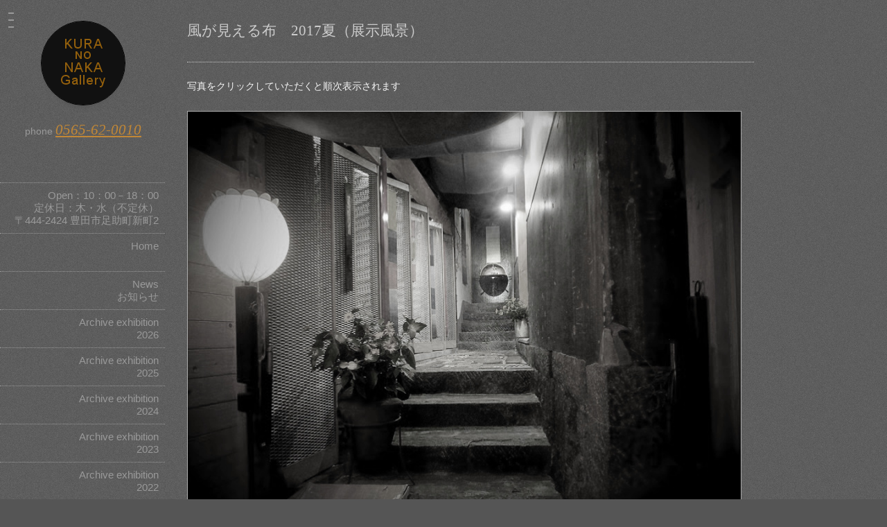

--- FILE ---
content_type: text/html; charset=UTF-8
request_url: https://kuranonakagallery.com/archives/881
body_size: 51702
content:
<!DOCTYPE html>
<html lang="ja">
<head>
<title>Kuranonaka Gallery / Manlyn Bookstore</title>
<meta charset="UTF-8" >
<meta name="viewport" content="width=device-width" >
<meta name="Keywords" content="足助,蔵の中,ギャラリー,マンリン書店,お菓子,洋書,香嵐渓" />
<meta name="Description" content="" />
<link rel="stylesheet" href="https://kuranonakagallery.com/wp-content/themes/birdsite/skeleton.css">
<link href="https://fonts.googleapis.com/css?family=EB+Garamond" rel="stylesheet">
<link rel="profile" href="http://gmpg.org/xfn/11" >
<link rel="pingback" href="https://kuranonakagallery.com/xmlrpc.php" >
<title>風が見える布　2017夏（展示風景） &#8211; 蔵の中ギャラリー</title>
<meta name='robots' content='max-image-preview:large' />
	<style>img:is([sizes="auto" i], [sizes^="auto," i]) { contain-intrinsic-size: 3000px 1500px }</style>
	<link rel="alternate" type="application/rss+xml" title="蔵の中ギャラリー &raquo; フィード" href="https://kuranonakagallery.com/feed" />
<link rel="alternate" type="application/rss+xml" title="蔵の中ギャラリー &raquo; コメントフィード" href="https://kuranonakagallery.com/comments/feed" />
<script type="text/javascript">
/* <![CDATA[ */
window._wpemojiSettings = {"baseUrl":"https:\/\/s.w.org\/images\/core\/emoji\/16.0.1\/72x72\/","ext":".png","svgUrl":"https:\/\/s.w.org\/images\/core\/emoji\/16.0.1\/svg\/","svgExt":".svg","source":{"concatemoji":"https:\/\/kuranonakagallery.com\/wp-includes\/js\/wp-emoji-release.min.js?ver=6.8.3"}};
/*! This file is auto-generated */
!function(s,n){var o,i,e;function c(e){try{var t={supportTests:e,timestamp:(new Date).valueOf()};sessionStorage.setItem(o,JSON.stringify(t))}catch(e){}}function p(e,t,n){e.clearRect(0,0,e.canvas.width,e.canvas.height),e.fillText(t,0,0);var t=new Uint32Array(e.getImageData(0,0,e.canvas.width,e.canvas.height).data),a=(e.clearRect(0,0,e.canvas.width,e.canvas.height),e.fillText(n,0,0),new Uint32Array(e.getImageData(0,0,e.canvas.width,e.canvas.height).data));return t.every(function(e,t){return e===a[t]})}function u(e,t){e.clearRect(0,0,e.canvas.width,e.canvas.height),e.fillText(t,0,0);for(var n=e.getImageData(16,16,1,1),a=0;a<n.data.length;a++)if(0!==n.data[a])return!1;return!0}function f(e,t,n,a){switch(t){case"flag":return n(e,"\ud83c\udff3\ufe0f\u200d\u26a7\ufe0f","\ud83c\udff3\ufe0f\u200b\u26a7\ufe0f")?!1:!n(e,"\ud83c\udde8\ud83c\uddf6","\ud83c\udde8\u200b\ud83c\uddf6")&&!n(e,"\ud83c\udff4\udb40\udc67\udb40\udc62\udb40\udc65\udb40\udc6e\udb40\udc67\udb40\udc7f","\ud83c\udff4\u200b\udb40\udc67\u200b\udb40\udc62\u200b\udb40\udc65\u200b\udb40\udc6e\u200b\udb40\udc67\u200b\udb40\udc7f");case"emoji":return!a(e,"\ud83e\udedf")}return!1}function g(e,t,n,a){var r="undefined"!=typeof WorkerGlobalScope&&self instanceof WorkerGlobalScope?new OffscreenCanvas(300,150):s.createElement("canvas"),o=r.getContext("2d",{willReadFrequently:!0}),i=(o.textBaseline="top",o.font="600 32px Arial",{});return e.forEach(function(e){i[e]=t(o,e,n,a)}),i}function t(e){var t=s.createElement("script");t.src=e,t.defer=!0,s.head.appendChild(t)}"undefined"!=typeof Promise&&(o="wpEmojiSettingsSupports",i=["flag","emoji"],n.supports={everything:!0,everythingExceptFlag:!0},e=new Promise(function(e){s.addEventListener("DOMContentLoaded",e,{once:!0})}),new Promise(function(t){var n=function(){try{var e=JSON.parse(sessionStorage.getItem(o));if("object"==typeof e&&"number"==typeof e.timestamp&&(new Date).valueOf()<e.timestamp+604800&&"object"==typeof e.supportTests)return e.supportTests}catch(e){}return null}();if(!n){if("undefined"!=typeof Worker&&"undefined"!=typeof OffscreenCanvas&&"undefined"!=typeof URL&&URL.createObjectURL&&"undefined"!=typeof Blob)try{var e="postMessage("+g.toString()+"("+[JSON.stringify(i),f.toString(),p.toString(),u.toString()].join(",")+"));",a=new Blob([e],{type:"text/javascript"}),r=new Worker(URL.createObjectURL(a),{name:"wpTestEmojiSupports"});return void(r.onmessage=function(e){c(n=e.data),r.terminate(),t(n)})}catch(e){}c(n=g(i,f,p,u))}t(n)}).then(function(e){for(var t in e)n.supports[t]=e[t],n.supports.everything=n.supports.everything&&n.supports[t],"flag"!==t&&(n.supports.everythingExceptFlag=n.supports.everythingExceptFlag&&n.supports[t]);n.supports.everythingExceptFlag=n.supports.everythingExceptFlag&&!n.supports.flag,n.DOMReady=!1,n.readyCallback=function(){n.DOMReady=!0}}).then(function(){return e}).then(function(){var e;n.supports.everything||(n.readyCallback(),(e=n.source||{}).concatemoji?t(e.concatemoji):e.wpemoji&&e.twemoji&&(t(e.twemoji),t(e.wpemoji)))}))}((window,document),window._wpemojiSettings);
/* ]]> */
</script>
<style id='wp-emoji-styles-inline-css' type='text/css'>

	img.wp-smiley, img.emoji {
		display: inline !important;
		border: none !important;
		box-shadow: none !important;
		height: 1em !important;
		width: 1em !important;
		margin: 0 0.07em !important;
		vertical-align: -0.1em !important;
		background: none !important;
		padding: 0 !important;
	}
</style>
<link rel='stylesheet' id='wp-block-library-css' href='https://kuranonakagallery.com/wp-includes/css/dist/block-library/style.min.css?ver=6.8.3' type='text/css' media='all' />
<style id='classic-theme-styles-inline-css' type='text/css'>
/*! This file is auto-generated */
.wp-block-button__link{color:#fff;background-color:#32373c;border-radius:9999px;box-shadow:none;text-decoration:none;padding:calc(.667em + 2px) calc(1.333em + 2px);font-size:1.125em}.wp-block-file__button{background:#32373c;color:#fff;text-decoration:none}
</style>
<style id='global-styles-inline-css' type='text/css'>
:root{--wp--preset--aspect-ratio--square: 1;--wp--preset--aspect-ratio--4-3: 4/3;--wp--preset--aspect-ratio--3-4: 3/4;--wp--preset--aspect-ratio--3-2: 3/2;--wp--preset--aspect-ratio--2-3: 2/3;--wp--preset--aspect-ratio--16-9: 16/9;--wp--preset--aspect-ratio--9-16: 9/16;--wp--preset--color--black: #000000;--wp--preset--color--cyan-bluish-gray: #abb8c3;--wp--preset--color--white: #ffffff;--wp--preset--color--pale-pink: #f78da7;--wp--preset--color--vivid-red: #cf2e2e;--wp--preset--color--luminous-vivid-orange: #ff6900;--wp--preset--color--luminous-vivid-amber: #fcb900;--wp--preset--color--light-green-cyan: #7bdcb5;--wp--preset--color--vivid-green-cyan: #00d084;--wp--preset--color--pale-cyan-blue: #8ed1fc;--wp--preset--color--vivid-cyan-blue: #0693e3;--wp--preset--color--vivid-purple: #9b51e0;--wp--preset--gradient--vivid-cyan-blue-to-vivid-purple: linear-gradient(135deg,rgba(6,147,227,1) 0%,rgb(155,81,224) 100%);--wp--preset--gradient--light-green-cyan-to-vivid-green-cyan: linear-gradient(135deg,rgb(122,220,180) 0%,rgb(0,208,130) 100%);--wp--preset--gradient--luminous-vivid-amber-to-luminous-vivid-orange: linear-gradient(135deg,rgba(252,185,0,1) 0%,rgba(255,105,0,1) 100%);--wp--preset--gradient--luminous-vivid-orange-to-vivid-red: linear-gradient(135deg,rgba(255,105,0,1) 0%,rgb(207,46,46) 100%);--wp--preset--gradient--very-light-gray-to-cyan-bluish-gray: linear-gradient(135deg,rgb(238,238,238) 0%,rgb(169,184,195) 100%);--wp--preset--gradient--cool-to-warm-spectrum: linear-gradient(135deg,rgb(74,234,220) 0%,rgb(151,120,209) 20%,rgb(207,42,186) 40%,rgb(238,44,130) 60%,rgb(251,105,98) 80%,rgb(254,248,76) 100%);--wp--preset--gradient--blush-light-purple: linear-gradient(135deg,rgb(255,206,236) 0%,rgb(152,150,240) 100%);--wp--preset--gradient--blush-bordeaux: linear-gradient(135deg,rgb(254,205,165) 0%,rgb(254,45,45) 50%,rgb(107,0,62) 100%);--wp--preset--gradient--luminous-dusk: linear-gradient(135deg,rgb(255,203,112) 0%,rgb(199,81,192) 50%,rgb(65,88,208) 100%);--wp--preset--gradient--pale-ocean: linear-gradient(135deg,rgb(255,245,203) 0%,rgb(182,227,212) 50%,rgb(51,167,181) 100%);--wp--preset--gradient--electric-grass: linear-gradient(135deg,rgb(202,248,128) 0%,rgb(113,206,126) 100%);--wp--preset--gradient--midnight: linear-gradient(135deg,rgb(2,3,129) 0%,rgb(40,116,252) 100%);--wp--preset--font-size--small: 13px;--wp--preset--font-size--medium: 20px;--wp--preset--font-size--large: 36px;--wp--preset--font-size--x-large: 42px;--wp--preset--spacing--20: 0.44rem;--wp--preset--spacing--30: 0.67rem;--wp--preset--spacing--40: 1rem;--wp--preset--spacing--50: 1.5rem;--wp--preset--spacing--60: 2.25rem;--wp--preset--spacing--70: 3.38rem;--wp--preset--spacing--80: 5.06rem;--wp--preset--shadow--natural: 6px 6px 9px rgba(0, 0, 0, 0.2);--wp--preset--shadow--deep: 12px 12px 50px rgba(0, 0, 0, 0.4);--wp--preset--shadow--sharp: 6px 6px 0px rgba(0, 0, 0, 0.2);--wp--preset--shadow--outlined: 6px 6px 0px -3px rgba(255, 255, 255, 1), 6px 6px rgba(0, 0, 0, 1);--wp--preset--shadow--crisp: 6px 6px 0px rgba(0, 0, 0, 1);}:where(.is-layout-flex){gap: 0.5em;}:where(.is-layout-grid){gap: 0.5em;}body .is-layout-flex{display: flex;}.is-layout-flex{flex-wrap: wrap;align-items: center;}.is-layout-flex > :is(*, div){margin: 0;}body .is-layout-grid{display: grid;}.is-layout-grid > :is(*, div){margin: 0;}:where(.wp-block-columns.is-layout-flex){gap: 2em;}:where(.wp-block-columns.is-layout-grid){gap: 2em;}:where(.wp-block-post-template.is-layout-flex){gap: 1.25em;}:where(.wp-block-post-template.is-layout-grid){gap: 1.25em;}.has-black-color{color: var(--wp--preset--color--black) !important;}.has-cyan-bluish-gray-color{color: var(--wp--preset--color--cyan-bluish-gray) !important;}.has-white-color{color: var(--wp--preset--color--white) !important;}.has-pale-pink-color{color: var(--wp--preset--color--pale-pink) !important;}.has-vivid-red-color{color: var(--wp--preset--color--vivid-red) !important;}.has-luminous-vivid-orange-color{color: var(--wp--preset--color--luminous-vivid-orange) !important;}.has-luminous-vivid-amber-color{color: var(--wp--preset--color--luminous-vivid-amber) !important;}.has-light-green-cyan-color{color: var(--wp--preset--color--light-green-cyan) !important;}.has-vivid-green-cyan-color{color: var(--wp--preset--color--vivid-green-cyan) !important;}.has-pale-cyan-blue-color{color: var(--wp--preset--color--pale-cyan-blue) !important;}.has-vivid-cyan-blue-color{color: var(--wp--preset--color--vivid-cyan-blue) !important;}.has-vivid-purple-color{color: var(--wp--preset--color--vivid-purple) !important;}.has-black-background-color{background-color: var(--wp--preset--color--black) !important;}.has-cyan-bluish-gray-background-color{background-color: var(--wp--preset--color--cyan-bluish-gray) !important;}.has-white-background-color{background-color: var(--wp--preset--color--white) !important;}.has-pale-pink-background-color{background-color: var(--wp--preset--color--pale-pink) !important;}.has-vivid-red-background-color{background-color: var(--wp--preset--color--vivid-red) !important;}.has-luminous-vivid-orange-background-color{background-color: var(--wp--preset--color--luminous-vivid-orange) !important;}.has-luminous-vivid-amber-background-color{background-color: var(--wp--preset--color--luminous-vivid-amber) !important;}.has-light-green-cyan-background-color{background-color: var(--wp--preset--color--light-green-cyan) !important;}.has-vivid-green-cyan-background-color{background-color: var(--wp--preset--color--vivid-green-cyan) !important;}.has-pale-cyan-blue-background-color{background-color: var(--wp--preset--color--pale-cyan-blue) !important;}.has-vivid-cyan-blue-background-color{background-color: var(--wp--preset--color--vivid-cyan-blue) !important;}.has-vivid-purple-background-color{background-color: var(--wp--preset--color--vivid-purple) !important;}.has-black-border-color{border-color: var(--wp--preset--color--black) !important;}.has-cyan-bluish-gray-border-color{border-color: var(--wp--preset--color--cyan-bluish-gray) !important;}.has-white-border-color{border-color: var(--wp--preset--color--white) !important;}.has-pale-pink-border-color{border-color: var(--wp--preset--color--pale-pink) !important;}.has-vivid-red-border-color{border-color: var(--wp--preset--color--vivid-red) !important;}.has-luminous-vivid-orange-border-color{border-color: var(--wp--preset--color--luminous-vivid-orange) !important;}.has-luminous-vivid-amber-border-color{border-color: var(--wp--preset--color--luminous-vivid-amber) !important;}.has-light-green-cyan-border-color{border-color: var(--wp--preset--color--light-green-cyan) !important;}.has-vivid-green-cyan-border-color{border-color: var(--wp--preset--color--vivid-green-cyan) !important;}.has-pale-cyan-blue-border-color{border-color: var(--wp--preset--color--pale-cyan-blue) !important;}.has-vivid-cyan-blue-border-color{border-color: var(--wp--preset--color--vivid-cyan-blue) !important;}.has-vivid-purple-border-color{border-color: var(--wp--preset--color--vivid-purple) !important;}.has-vivid-cyan-blue-to-vivid-purple-gradient-background{background: var(--wp--preset--gradient--vivid-cyan-blue-to-vivid-purple) !important;}.has-light-green-cyan-to-vivid-green-cyan-gradient-background{background: var(--wp--preset--gradient--light-green-cyan-to-vivid-green-cyan) !important;}.has-luminous-vivid-amber-to-luminous-vivid-orange-gradient-background{background: var(--wp--preset--gradient--luminous-vivid-amber-to-luminous-vivid-orange) !important;}.has-luminous-vivid-orange-to-vivid-red-gradient-background{background: var(--wp--preset--gradient--luminous-vivid-orange-to-vivid-red) !important;}.has-very-light-gray-to-cyan-bluish-gray-gradient-background{background: var(--wp--preset--gradient--very-light-gray-to-cyan-bluish-gray) !important;}.has-cool-to-warm-spectrum-gradient-background{background: var(--wp--preset--gradient--cool-to-warm-spectrum) !important;}.has-blush-light-purple-gradient-background{background: var(--wp--preset--gradient--blush-light-purple) !important;}.has-blush-bordeaux-gradient-background{background: var(--wp--preset--gradient--blush-bordeaux) !important;}.has-luminous-dusk-gradient-background{background: var(--wp--preset--gradient--luminous-dusk) !important;}.has-pale-ocean-gradient-background{background: var(--wp--preset--gradient--pale-ocean) !important;}.has-electric-grass-gradient-background{background: var(--wp--preset--gradient--electric-grass) !important;}.has-midnight-gradient-background{background: var(--wp--preset--gradient--midnight) !important;}.has-small-font-size{font-size: var(--wp--preset--font-size--small) !important;}.has-medium-font-size{font-size: var(--wp--preset--font-size--medium) !important;}.has-large-font-size{font-size: var(--wp--preset--font-size--large) !important;}.has-x-large-font-size{font-size: var(--wp--preset--font-size--x-large) !important;}
:where(.wp-block-post-template.is-layout-flex){gap: 1.25em;}:where(.wp-block-post-template.is-layout-grid){gap: 1.25em;}
:where(.wp-block-columns.is-layout-flex){gap: 2em;}:where(.wp-block-columns.is-layout-grid){gap: 2em;}
:root :where(.wp-block-pullquote){font-size: 1.5em;line-height: 1.6;}
</style>
<link rel='stylesheet' id='drawer-css' href='https://kuranonakagallery.com/wp-content/themes/birdsite/js/drawer/css/drawer.min.css?ver=6.8.3' type='text/css' media='all' />
<link rel='stylesheet' id='birdsite-css' href='https://kuranonakagallery.com/wp-content/themes/birdsite/style.css?ver=6.8.3' type='text/css' media='all' />
<style id='birdsite-inline-css' type='text/css'>

			/* Custom Text Color */
			.wrapper,
			#content .hentry .entry-header .entry-title,
			#content .hentry .entry-header .entry-title a,
			#content .hentry .entry-meta a,
			.archive #content ul li a,
			.search #content ul li a,
			.error404 #content ul li a {
				color: #eeeeee;
			}
		

			/* Custom Link Color */
			a,
			.page-link,
			.pagination,
			.pagination a.page-numbers,
			.page-link a span {
				color: #c18736;
			}

			.pagination a.page-numbers,
			.pagination span.current,
			.page-link span {
				border-color: #c18736;
			}

			.pagination span.current,
			#content .hentry .page-link > span {
				background: #c18736;
			}
		

			/* Custom Main Color */
			h1, h2, h3, h4, h5, h6,
			#header .branding .site-title,
			#header .branding .site-title a,
			#header .branding .site-description,
			#header p,
			.widget #wp-calendar tbody th a,
			.widget #wp-calendar tbody td a,
			#menu-wrapper .menu,
			#menu-wrapper .menu ul li a,
			#searchform #searchsubmit {
				color: #999999;
			}

			.wrapper,
			#content h2,
			#content h3,
			#menu-wrapper .menu ul li ul,
			#menu-wrapper .menu ul li,
			#menu-wrapper .menu ul li a,
			#searchform {
				border-color: #999999;
			}

			.drawer-hamburger-icon,
			.drawer-hamburger-icon::after,
			.drawer-hamburger-icon::before,
			#footer,
			.home #content ul.row li.sticky i {
				background-color: #999999;
			}
		

			#header.no-image #menu-wrapper .menu {
				margin-top: 0;
			}
		
</style>
<link rel='stylesheet' id='slb_core-css' href='https://kuranonakagallery.com/wp-content/plugins/simple-lightbox/client/css/app.css?ver=2.9.4' type='text/css' media='all' />
<script type="text/javascript" src="https://kuranonakagallery.com/wp-includes/js/jquery/jquery.min.js?ver=3.7.1" id="jquery-core-js"></script>
<script type="text/javascript" src="https://kuranonakagallery.com/wp-includes/js/jquery/jquery-migrate.min.js?ver=3.4.1" id="jquery-migrate-js"></script>
<script type="text/javascript" src="https://kuranonakagallery.com/wp-content/themes/birdsite/js/drawer/js/iscroll.js?ver=v5.2.0" id="iscroll-js"></script>
<script type="text/javascript" src="https://kuranonakagallery.com/wp-content/themes/birdsite/js/drawer/js/drawer.min.js?ver=v3.2.2" id="drawer-js"></script>
<script type="text/javascript" src="https://kuranonakagallery.com/wp-content/themes/birdsite/js/birdsite.js?ver=1.11" id="birdsite-js"></script>
<link rel="https://api.w.org/" href="https://kuranonakagallery.com/wp-json/" /><link rel="alternate" title="JSON" type="application/json" href="https://kuranonakagallery.com/wp-json/wp/v2/posts/881" /><link rel="EditURI" type="application/rsd+xml" title="RSD" href="https://kuranonakagallery.com/xmlrpc.php?rsd" />
<meta name="generator" content="WordPress 6.8.3" />
<link rel="canonical" href="https://kuranonakagallery.com/archives/881" />
<link rel='shortlink' href='https://kuranonakagallery.com/?p=881' />
<link rel="alternate" title="oEmbed (JSON)" type="application/json+oembed" href="https://kuranonakagallery.com/wp-json/oembed/1.0/embed?url=https%3A%2F%2Fkuranonakagallery.com%2Farchives%2F881" />
<link rel="alternate" title="oEmbed (XML)" type="text/xml+oembed" href="https://kuranonakagallery.com/wp-json/oembed/1.0/embed?url=https%3A%2F%2Fkuranonakagallery.com%2Farchives%2F881&#038;format=xml" />
<meta name="generator" content="Elementor 3.34.1; features: additional_custom_breakpoints; settings: css_print_method-external, google_font-enabled, font_display-swap">
			<style>
				.e-con.e-parent:nth-of-type(n+4):not(.e-lazyloaded):not(.e-no-lazyload),
				.e-con.e-parent:nth-of-type(n+4):not(.e-lazyloaded):not(.e-no-lazyload) * {
					background-image: none !important;
				}
				@media screen and (max-height: 1024px) {
					.e-con.e-parent:nth-of-type(n+3):not(.e-lazyloaded):not(.e-no-lazyload),
					.e-con.e-parent:nth-of-type(n+3):not(.e-lazyloaded):not(.e-no-lazyload) * {
						background-image: none !important;
					}
				}
				@media screen and (max-height: 640px) {
					.e-con.e-parent:nth-of-type(n+2):not(.e-lazyloaded):not(.e-no-lazyload),
					.e-con.e-parent:nth-of-type(n+2):not(.e-lazyloaded):not(.e-no-lazyload) * {
						background-image: none !important;
					}
				}
			</style>
			<style type="text/css" id="custom-background-css">
body.custom-background { background-color: #555555; background-image: url("https://kuranonakagallery.com/wp-content/uploads/2018/02/texture_mild.png"); background-position: left top; background-size: auto; background-repeat: repeat; background-attachment: scroll; }
</style>
	<link rel="icon" href="https://kuranonakagallery.com/wp-content/uploads/2020/07/kura.png" sizes="32x32" />
<link rel="icon" href="https://kuranonakagallery.com/wp-content/uploads/2020/07/kura.png" sizes="192x192" />
<link rel="apple-touch-icon" href="https://kuranonakagallery.com/wp-content/uploads/2020/07/kura.png" />
<meta name="msapplication-TileImage" content="https://kuranonakagallery.com/wp-content/uploads/2020/07/kura.png" />
		<style type="text/css" id="wp-custom-css">
			.container{max-width:85%;}
.generator{display: none;}
@media screen and (max-width:768px){
#header .branding{margin-top: 50px;}
  #small-menu {
    display: block;
    position: fixed;
    top: 0;
    right: 0;
    width: 50px;
    height: 40px;
    padding: 10px;
    background: transparent;
    -webkit-transition: all 0.6s cubic-bezier(0.19, 1, 0.22, 1);
    transition: all 0.6s cubic-bezier(0.19, 1, 0.22, 1);
    -webkit-transform: translate3d(0, 0, 0);
    transform: translate3d(0, 0, 0);
    border: 0;
    outline: 0;
    cursor: pointer;
    z-index: 1;
  }
  #small-menu .icon {
    position: relative;
    display: block;
  }
  #small-menu .icon, #small-menu .icon:before, #small-menu .icon:after {
    width: 100%;
    height: 2px;
    -webkit-transition: all 0.6s cubic-bezier(0.19, 1, 0.22, 1);
    transition: all 0.6s cubic-bezier(0.19, 1, 0.22, 1);
    background-color: #555 !important;
  }
  #small-menu .icon:before, #small-menu .icon:after {
    position: absolute;
    top: -8px;
    left: 0;
    content: ' ';
  }
  #small-menu .icon:after {
    top: 8px;
	}
  ul#menu-primary-items {
		display: block !important;}
		#menu-wrapper ul#menu-primary-items li a { color: #fff;}}		</style>
		</head>
<body class="wp-singular post-template-default single single-post postid-881 single-format-standard custom-background wp-custom-logo wp-theme-birdsite metaslider-plugin elementor-default elementor-kit-4229">

<div class="wrapper">
		<div class="container drawer drawer--left">


		<header id="header" class=" no-title">
			<div class="branding">
								<div class="site-title">
					<a href="https://kuranonakagallery.com/" rel="home">蔵の中ギャラリー</a>
				</div>
				<p class="site-description"></p>
			</div>

							<a href="https://kuranonakagallery.com/" class="header-image"><img src="https://kuranonakagallery.com/wp-content/uploads/2016/01/logo1.png" alt="蔵の中ギャラリー" ></a>
						
<p style="margin-bottom:45px; padding-bottom:15px; text-align:center; line-height:1.5;">
phone <a href="tel:0565620010"><span class="phone">0565-62-0010</span></a>
</p>
			<nav id="menu-wrapper">
				<button type="button" id="small-menu" class="drawer-toggle drawer-hamburger">
					<span class="sr-only">toggle navigation</span>
					<span class="drawer-hamburger-icon"></span>
				</button>

				<div class="menu"><ul id="menu-primary-items" class=""><li id="menu-item-1434" class="menu-item menu-item-type-custom menu-item-object-custom menu-item-1434"><a href="#"><span style="padding:15px 0; text-align:center; font-size:15px;">Open：10：00－18：00 <br />定休日：木・水（不定休）<br />〒444-2424 豊田市足助町新町2</span></a></li>
<li id="menu-item-48" class="menu-item menu-item-type-post_type menu-item-object-page menu-item-home menu-item-48"><a href="https://kuranonakagallery.com/">Home<br /><span style="color:transparent;">.</span></a></li>
<li id="menu-item-72" class="menu-item menu-item-type-taxonomy menu-item-object-category current-post-ancestor current-menu-parent current-post-parent menu-item-72"><a href="https://kuranonakagallery.com/archives/category/news">News<br />お知らせ</a></li>
<li id="menu-item-6053" class="menu-item menu-item-type-taxonomy menu-item-object-category menu-item-6053"><a href="https://kuranonakagallery.com/archives/category/exhibition/2026">Archive exhibition<br />2026</a></li>
<li id="menu-item-5435" class="menu-item menu-item-type-taxonomy menu-item-object-category menu-item-5435"><a href="https://kuranonakagallery.com/archives/category/exhibition/2025">Archive exhibition<br />2025</a></li>
<li id="menu-item-4909" class="menu-item menu-item-type-taxonomy menu-item-object-category menu-item-4909"><a href="https://kuranonakagallery.com/archives/category/exhibition/2024">Archive exhibition<br />2024</a></li>
<li id="menu-item-3810" class="menu-item menu-item-type-taxonomy menu-item-object-category menu-item-3810"><a href="https://kuranonakagallery.com/archives/category/exhibition/2023-exhibition">Archive exhibition<br />2023</a></li>
<li id="menu-item-3306" class="menu-item menu-item-type-taxonomy menu-item-object-category menu-item-3306"><a href="https://kuranonakagallery.com/archives/category/exhibition/2022">Archive exhibition<br />2022</a></li>
<li id="menu-item-2665" class="menu-item menu-item-type-taxonomy menu-item-object-category menu-item-2665"><a href="https://kuranonakagallery.com/archives/category/exhibition/2021">Archive exhibition<br />2021</a></li>
<li id="menu-item-2199" class="menu-item menu-item-type-taxonomy menu-item-object-category menu-item-2199"><a href="https://kuranonakagallery.com/archives/category/exhibition/2020">Archive exhibition<br />2020</a></li>
<li id="menu-item-1640" class="menu-item menu-item-type-taxonomy menu-item-object-category menu-item-1640"><a href="https://kuranonakagallery.com/archives/category/exhibition/2019">Archive exhibition<br />2019</a></li>
<li id="menu-item-1044" class="menu-item menu-item-type-taxonomy menu-item-object-category menu-item-1044"><a href="https://kuranonakagallery.com/archives/category/exhibition/2018">Archive exhibition<br />2018</a></li>
<li id="menu-item-691" class="menu-item menu-item-type-taxonomy menu-item-object-category current-post-ancestor current-menu-parent current-post-parent menu-item-691"><a href="https://kuranonakagallery.com/archives/category/exhibition/2017">Archive exhibition<br />2017</a></li>
<li id="menu-item-697" class="menu-item menu-item-type-taxonomy menu-item-object-category menu-item-697"><a href="https://kuranonakagallery.com/archives/category/exhibition/2016">Archive exhibition<br />2016</a></li>
<li id="menu-item-128" class="menu-item menu-item-type-post_type menu-item-object-page menu-item-128"><a href="https://kuranonakagallery.com/index2015">Archive exhibition<br />2015～2003</a></li>
<li id="menu-item-210" class="menu-item menu-item-type-post_type menu-item-object-page menu-item-210"><a href="https://kuranonakagallery.com/bookstore">Manrin bookstore<br />マンリン書店</a></li>
<li id="menu-item-271" class="menu-item menu-item-type-taxonomy menu-item-object-category menu-item-271"><a href="https://kuranonakagallery.com/archives/category/blog">Blog</a></li>
<li id="menu-item-45" class="menu-item menu-item-type-post_type menu-item-object-page menu-item-45"><a href="https://kuranonakagallery.com/access">Access Map<br />アクセス</a></li>
</ul></div>
			</nav>
		</header>

		<div class="main">
			<div id="content">


	<article id="post-881" class="post-881 post type-post status-publish format-standard has-post-thumbnail hentry category-12 category-news category-exhibition">

		
	<header class="entry-header">
		<h1 class="entry-title">風が見える布　2017夏（展示風景）</h1>
	</header>

	<div class="entry-content">
		<p>写真をクリックしていただくと順次表示されます</p>
<p><a href="https://kuranonakagallery.com/wp-content/uploads/2017/07/000.jpg" data-slb-active="1" data-slb-asset="1545627151" data-slb-internal="0" data-slb-group="881"><img fetchpriority="high" decoding="async" class="alignnone size-full wp-image-882" src="https://kuranonakagallery.com/wp-content/uploads/2017/07/000.jpg" alt="" width="800" height="600" srcset="https://kuranonakagallery.com/wp-content/uploads/2017/07/000.jpg 800w, https://kuranonakagallery.com/wp-content/uploads/2017/07/000-600x450.jpg 600w" sizes="(max-width: 800px) 100vw, 800px" /></a></p>
<p><a href="https://kuranonakagallery.com/wp-content/uploads/2017/07/001.jpg" data-slb-active="1" data-slb-asset="1849556183" data-slb-internal="0" data-slb-group="881"><img decoding="async" class="alignnone size-thumbnail wp-image-883" src="https://kuranonakagallery.com/wp-content/uploads/2017/07/001-150x150.jpg" alt="" width="150" height="150" /></a><a href="https://kuranonakagallery.com/wp-content/uploads/2017/07/002.jpg" data-slb-active="1" data-slb-asset="81137589" data-slb-internal="0" data-slb-group="881"><img decoding="async" class="alignnone size-thumbnail wp-image-884" src="https://kuranonakagallery.com/wp-content/uploads/2017/07/002-150x150.jpg" alt="" width="150" height="150" /></a><a href="https://kuranonakagallery.com/wp-content/uploads/2017/07/003.jpg" data-slb-active="1" data-slb-asset="511221431" data-slb-internal="0" data-slb-group="881"><img loading="lazy" decoding="async" class="alignnone size-thumbnail wp-image-885" src="https://kuranonakagallery.com/wp-content/uploads/2017/07/003-150x150.jpg" alt="" width="150" height="150" /></a><a href="https://kuranonakagallery.com/wp-content/uploads/2017/07/004.jpg" data-slb-active="1" data-slb-asset="970587992" data-slb-internal="0" data-slb-group="881"><img loading="lazy" decoding="async" class="alignnone size-thumbnail wp-image-886" src="https://kuranonakagallery.com/wp-content/uploads/2017/07/004-150x150.jpg" alt="" width="150" height="150" /></a><br />
<a href="https://kuranonakagallery.com/wp-content/uploads/2017/07/005.jpg" data-slb-active="1" data-slb-asset="979302215" data-slb-internal="0" data-slb-group="881"><img loading="lazy" decoding="async" class="alignnone size-thumbnail wp-image-887" src="https://kuranonakagallery.com/wp-content/uploads/2017/07/005-150x150.jpg" alt="" width="150" height="150" /></a><a href="https://kuranonakagallery.com/wp-content/uploads/2017/07/011.jpg" data-slb-active="1" data-slb-asset="1131431558" data-slb-internal="0" data-slb-group="881"><img loading="lazy" decoding="async" class="alignnone size-thumbnail wp-image-900" src="https://kuranonakagallery.com/wp-content/uploads/2017/07/011-150x150.jpg" alt="" width="150" height="150" /></a><a href="https://kuranonakagallery.com/wp-content/uploads/2017/07/006.jpg" data-slb-active="1" data-slb-asset="277438032" data-slb-internal="0" data-slb-group="881"><img loading="lazy" decoding="async" class="alignnone size-thumbnail wp-image-888" src="https://kuranonakagallery.com/wp-content/uploads/2017/07/006-150x150.jpg" alt="" width="150" height="150" /></a><a href="https://kuranonakagallery.com/wp-content/uploads/2017/07/007.jpg" data-slb-active="1" data-slb-asset="1532934032" data-slb-internal="0" data-slb-group="881"><img loading="lazy" decoding="async" class="alignnone size-thumbnail wp-image-889" src="https://kuranonakagallery.com/wp-content/uploads/2017/07/007-150x150.jpg" alt="" width="150" height="150" /></a><br />
<a href="https://kuranonakagallery.com/wp-content/uploads/2017/07/008.jpg" data-slb-active="1" data-slb-asset="1169084169" data-slb-internal="0" data-slb-group="881"><img loading="lazy" decoding="async" class="alignnone size-thumbnail wp-image-890" src="https://kuranonakagallery.com/wp-content/uploads/2017/07/008-150x150.jpg" alt="" width="150" height="150" /></a><a href="https://kuranonakagallery.com/wp-content/uploads/2017/07/009.jpg" data-slb-active="1" data-slb-asset="1581338770" data-slb-internal="0" data-slb-group="881"><img loading="lazy" decoding="async" class="alignnone size-thumbnail wp-image-891" src="https://kuranonakagallery.com/wp-content/uploads/2017/07/009-150x150.jpg" alt="" width="150" height="150" /></a><a href="https://kuranonakagallery.com/wp-content/uploads/2017/07/010.jpg" data-slb-active="1" data-slb-asset="1036204110" data-slb-internal="0" data-slb-group="881"><img loading="lazy" decoding="async" class="alignnone size-thumbnail wp-image-892" src="https://kuranonakagallery.com/wp-content/uploads/2017/07/010-150x150.jpg" alt="" width="150" height="150" /></a></p>
			</div>

			<footer class="entry-meta">

			<div class="icon postdate"><time datetime="2017-07-25" pubdate>07/25/2017</time></div>

			<div class="icon category"><a href="https://kuranonakagallery.com/archives/category/exhibition/2017" rel="category tag">2017</a>, <a href="https://kuranonakagallery.com/archives/category/news" rel="category tag">お知らせ</a>, <a href="https://kuranonakagallery.com/archives/category/exhibition" rel="category tag">企画展 Archive</a></div>
			
		</footer>
	
		<nav id="nav-below">
			<span class="nav-next"><a href="https://kuranonakagallery.com/archives/913" rel="next">ANCIENT GLASS</a></span>
			<span class="nav-previous"><a href="https://kuranonakagallery.com/archives/875" rel="prev">風が見える布</a></span>
		</nav>

	</article>


			</div> <!-- /content -->
		</div><!-- /main -->
	</div> <!-- /container -->

	<footer id="footer">
		<div class="container">

			<ul class="row">
				<li><div class="widget"><h3>Archive exhibition</h3>
			<ul>
					<li class="cat-item cat-item-6"><a href="https://kuranonakagallery.com/archives/category/exhibition/2016">2016</a>
</li>
	<li class="cat-item cat-item-12"><a href="https://kuranonakagallery.com/archives/category/exhibition/2017">2017</a>
</li>
	<li class="cat-item cat-item-15"><a href="https://kuranonakagallery.com/archives/category/exhibition/2018">2018</a>
</li>
	<li class="cat-item cat-item-16"><a href="https://kuranonakagallery.com/archives/category/exhibition/2019">2019</a>
</li>
	<li class="cat-item cat-item-17"><a href="https://kuranonakagallery.com/archives/category/exhibition/2020">2020</a>
</li>
	<li class="cat-item cat-item-19"><a href="https://kuranonakagallery.com/archives/category/exhibition/2021">2021</a>
</li>
	<li class="cat-item cat-item-20"><a href="https://kuranonakagallery.com/archives/category/exhibition/2022">2022</a>
</li>
	<li class="cat-item cat-item-22"><a href="https://kuranonakagallery.com/archives/category/exhibition/2023-exhibition">2023</a>
</li>
	<li class="cat-item cat-item-23"><a href="https://kuranonakagallery.com/archives/category/exhibition/2024">2024</a>
</li>
	<li class="cat-item cat-item-24"><a href="https://kuranonakagallery.com/archives/category/exhibition/2025">2025</a>
</li>
	<li class="cat-item cat-item-25"><a href="https://kuranonakagallery.com/archives/category/exhibition/2026">2026</a>
</li>
	<li class="cat-item cat-item-8"><a href="https://kuranonakagallery.com/archives/category/blog">Blog</a>
</li>
	<li class="cat-item cat-item-1"><a href="https://kuranonakagallery.com/archives/category/news">お知らせ</a>
</li>
	<li class="cat-item cat-item-5"><a href="https://kuranonakagallery.com/archives/category/exhibition">企画展 Archive</a>
</li>
			</ul>

			</div></li>
				<li>
		<div class="widget">
		<h3>Last post</h3>
		<ul>
											<li>
					<a href="https://kuranonakagallery.com/archives/6046">新春企画 大津絵の絵手紙　Photo Gallery-1</a>
											<span class="post-date">01/06/2026</span>
									</li>
											<li>
					<a href="https://kuranonakagallery.com/archives/6050">新春企画　大津絵の絵手紙</a>
											<span class="post-date">12/31/2025</span>
									</li>
											<li>
					<a href="https://kuranonakagallery.com/archives/5945">蔵の中ギャラリーの あったかいクリスマス　Photo Gallery-1</a>
											<span class="post-date">12/05/2025</span>
									</li>
											<li>
					<a href="https://kuranonakagallery.com/archives/6001">蔵の中ギャラリーの あったかいクリスマス　Photo Gallery-2</a>
											<span class="post-date">12/04/2025</span>
									</li>
											<li>
					<a href="https://kuranonakagallery.com/archives/6040">蔵の中ギャラリーの あったかいクリスマス</a>
											<span class="post-date">12/01/2025</span>
									</li>
											<li>
					<a href="https://kuranonakagallery.com/archives/5927">2025 秋　椅子にもたれて巡る絵の世界</a>
											<span class="post-date">10/02/2025</span>
									</li>
											<li>
					<a href="https://kuranonakagallery.com/archives/5833">片付け中の遊びディスプレイ　Photo Gallery</a>
											<span class="post-date">09/09/2025</span>
									</li>
											<li>
					<a href="https://kuranonakagallery.com/archives/5829">営業再開</a>
											<span class="post-date">08/26/2025</span>
									</li>
											<li>
					<a href="https://kuranonakagallery.com/archives/5735">栗原 太 ＋ 高橋 裕美　作品展　Photo Gallery</a>
											<span class="post-date">06/21/2025</span>
									</li>
											<li>
					<a href="https://kuranonakagallery.com/archives/5727">６月の企画展のお知らせ</a>
											<span class="post-date">06/04/2025</span>
									</li>
					</ul>

		</div><div class="widget"><form role="search" method="get" id="searchform" action="https://kuranonakagallery.com/">
	<label class="screen-reader-text" for="s">Search for:</label>
	<input type="text" value="" name="s" id="s" placeholder="検索…">
	<button type="submit" value="Search" id="searchsubmit" class="submit"><span class="screen-reader-text">検索…</span></button>
</form></div></li>
				<li><div class="widget"><h3>Facebook</h3>			<div class="textwidget"><div class="fb-page" data-href="https://www.facebook.com/kuranonaka/" data-tabs="timeline" data-width="400px" data-height="400" data-small-header="true" data-adapt-container-width="true" data-hide-cover="false" data-show-facepile="true">
<blockquote class="fb-xfbml-parse-ignore" cite="https://www.facebook.com/kuranonaka/"><p><a href="https://www.facebook.com/kuranonaka/">足助蔵の中ギャラリー・マンリン書店</a></p></blockquote>
</div>
</div>
		</div></li>
			</ul>

			<div class="site-title"><span class="home"><a href="https://kuranonakagallery.com/">蔵の中ギャラリー</a></span>

									Copyright &copy; 2016 - 2026 . since-2002				
									<br>
					<!--<span class="generator"><a href="https://ja.wordpress.org/" target="_blank">Proudly powered by WordPress</a></span>
				BirdSITE theme by <a href="https://profiles.wordpress.org/sysbird/" target="_blank">Sysbird</a>-->
							</div>

		</div>
		<p id="back-top"><a href="#top"><span>ページトップへ</span></a></p>
	</footer>

</div><!-- wrapper -->

<div class="drawer-overlay"></div>
<script type="speculationrules">
{"prefetch":[{"source":"document","where":{"and":[{"href_matches":"\/*"},{"not":{"href_matches":["\/wp-*.php","\/wp-admin\/*","\/wp-content\/uploads\/*","\/wp-content\/*","\/wp-content\/plugins\/*","\/wp-content\/themes\/birdsite\/*","\/*\\?(.+)"]}},{"not":{"selector_matches":"a[rel~=\"nofollow\"]"}},{"not":{"selector_matches":".no-prefetch, .no-prefetch a"}}]},"eagerness":"conservative"}]}
</script>
			<script>
				const lazyloadRunObserver = () => {
					const lazyloadBackgrounds = document.querySelectorAll( `.e-con.e-parent:not(.e-lazyloaded)` );
					const lazyloadBackgroundObserver = new IntersectionObserver( ( entries ) => {
						entries.forEach( ( entry ) => {
							if ( entry.isIntersecting ) {
								let lazyloadBackground = entry.target;
								if( lazyloadBackground ) {
									lazyloadBackground.classList.add( 'e-lazyloaded' );
								}
								lazyloadBackgroundObserver.unobserve( entry.target );
							}
						});
					}, { rootMargin: '200px 0px 200px 0px' } );
					lazyloadBackgrounds.forEach( ( lazyloadBackground ) => {
						lazyloadBackgroundObserver.observe( lazyloadBackground );
					} );
				};
				const events = [
					'DOMContentLoaded',
					'elementor/lazyload/observe',
				];
				events.forEach( ( event ) => {
					document.addEventListener( event, lazyloadRunObserver );
				} );
			</script>
			<script type="text/javascript" src="https://kuranonakagallery.com/wp-content/plugins/simple-lightbox/client/js/prod/lib.core.js?ver=2.9.4" id="slb_core-js"></script>
<script type="text/javascript" src="https://kuranonakagallery.com/wp-content/plugins/simple-lightbox/client/js/prod/lib.view.js?ver=2.9.4" id="slb_view-js"></script>
<script type="text/javascript" src="https://kuranonakagallery.com/wp-content/plugins/simple-lightbox/themes/baseline/js/prod/client.js?ver=2.9.4" id="slb-asset-slb_baseline-base-js"></script>
<script type="text/javascript" src="https://kuranonakagallery.com/wp-content/plugins/simple-lightbox/themes/default/js/prod/client.js?ver=2.9.4" id="slb-asset-slb_default-base-js"></script>
<script type="text/javascript" src="https://kuranonakagallery.com/wp-content/plugins/simple-lightbox/template-tags/item/js/prod/tag.item.js?ver=2.9.4" id="slb-asset-item-base-js"></script>
<script type="text/javascript" src="https://kuranonakagallery.com/wp-content/plugins/simple-lightbox/template-tags/ui/js/prod/tag.ui.js?ver=2.9.4" id="slb-asset-ui-base-js"></script>
<script type="text/javascript" src="https://kuranonakagallery.com/wp-content/plugins/simple-lightbox/content-handlers/image/js/prod/handler.image.js?ver=2.9.4" id="slb-asset-image-base-js"></script>
<script type="text/javascript" id="slb_footer">/* <![CDATA[ */if ( !!window.jQuery ) {(function($){$(document).ready(function(){if ( !!window.SLB && SLB.has_child('View.init') ) { SLB.View.init({"ui_autofit":true,"ui_animate":true,"slideshow_autostart":true,"slideshow_duration":"6","group_loop":true,"ui_overlay_opacity":"0.8","ui_title_default":false,"theme_default":"slb_default","ui_labels":{"loading":"Loading","close":"Close","nav_next":"Next","nav_prev":"Previous","slideshow_start":"Start slideshow","slideshow_stop":"Stop slideshow","group_status":"Item %current% of %total%"}}); }
if ( !!window.SLB && SLB.has_child('View.assets') ) { {$.extend(SLB.View.assets, {"1545627151":{"id":882,"type":"image","internal":true,"source":"https:\/\/kuranonakagallery.com\/wp-content\/uploads\/2017\/07\/000.jpg","title":"000","caption":"","description":""},"1849556183":{"id":883,"type":"image","internal":true,"source":"https:\/\/kuranonakagallery.com\/wp-content\/uploads\/2017\/07\/001.jpg","title":"001","caption":"","description":""},"81137589":{"id":884,"type":"image","internal":true,"source":"https:\/\/kuranonakagallery.com\/wp-content\/uploads\/2017\/07\/002.jpg","title":"002","caption":"","description":""},"511221431":{"id":885,"type":"image","internal":true,"source":"https:\/\/kuranonakagallery.com\/wp-content\/uploads\/2017\/07\/003.jpg","title":"003","caption":"","description":""},"970587992":{"id":886,"type":"image","internal":true,"source":"https:\/\/kuranonakagallery.com\/wp-content\/uploads\/2017\/07\/004.jpg","title":"004","caption":"","description":""},"979302215":{"id":887,"type":"image","internal":true,"source":"https:\/\/kuranonakagallery.com\/wp-content\/uploads\/2017\/07\/005.jpg","title":"005","caption":"","description":""},"1131431558":{"id":900,"type":"image","internal":true,"source":"https:\/\/kuranonakagallery.com\/wp-content\/uploads\/2017\/07\/011.jpg","title":"011","caption":"","description":""},"277438032":{"id":888,"type":"image","internal":true,"source":"https:\/\/kuranonakagallery.com\/wp-content\/uploads\/2017\/07\/006.jpg","title":"006","caption":"","description":""},"1532934032":{"id":889,"type":"image","internal":true,"source":"https:\/\/kuranonakagallery.com\/wp-content\/uploads\/2017\/07\/007.jpg","title":"007","caption":"","description":""},"1169084169":{"id":890,"type":"image","internal":true,"source":"https:\/\/kuranonakagallery.com\/wp-content\/uploads\/2017\/07\/008.jpg","title":"008","caption":"","description":""},"1581338770":{"id":891,"type":"image","internal":true,"source":"https:\/\/kuranonakagallery.com\/wp-content\/uploads\/2017\/07\/009.jpg","title":"009","caption":"","description":""},"1036204110":{"id":892,"type":"image","internal":true,"source":"https:\/\/kuranonakagallery.com\/wp-content\/uploads\/2017\/07\/010.jpg","title":"010","caption":"","description":""}});} }
/* THM */
if ( !!window.SLB && SLB.has_child('View.extend_theme') ) { SLB.View.extend_theme('slb_baseline',{"name":"\u30d9\u30fc\u30b9\u30e9\u30a4\u30f3","parent":"","styles":[{"handle":"base","uri":"https:\/\/kuranonakagallery.com\/wp-content\/plugins\/simple-lightbox\/themes\/baseline\/css\/style.css","deps":[]}],"layout_raw":"<div class=\"slb_container\"><div class=\"slb_content\">{{item.content}}<div class=\"slb_nav\"><span class=\"slb_prev\">{{ui.nav_prev}}<\/span><span class=\"slb_next\">{{ui.nav_next}}<\/span><\/div><div class=\"slb_controls\"><span class=\"slb_close\">{{ui.close}}<\/span><span class=\"slb_slideshow\">{{ui.slideshow_control}}<\/span><\/div><div class=\"slb_loading\">{{ui.loading}}<\/div><\/div><div class=\"slb_details\"><div class=\"inner\"><div class=\"slb_data\"><div class=\"slb_data_content\"><span class=\"slb_data_title\">{{item.title}}<\/span><span class=\"slb_group_status\">{{ui.group_status}}<\/span><div class=\"slb_data_desc\">{{item.description}}<\/div><\/div><\/div><div class=\"slb_nav\"><span class=\"slb_prev\">{{ui.nav_prev}}<\/span><span class=\"slb_next\">{{ui.nav_next}}<\/span><\/div><\/div><\/div><\/div>"}); }if ( !!window.SLB && SLB.has_child('View.extend_theme') ) { SLB.View.extend_theme('slb_default',{"name":"\u30c7\u30d5\u30a9\u30eb\u30c8 (\u30e9\u30a4\u30c8)","parent":"slb_baseline","styles":[{"handle":"base","uri":"https:\/\/kuranonakagallery.com\/wp-content\/plugins\/simple-lightbox\/themes\/default\/css\/style.css","deps":[]}]}); }})})(jQuery);}/* ]]> */</script>
<script type="text/javascript" id="slb_context">/* <![CDATA[ */if ( !!window.jQuery ) {(function($){$(document).ready(function(){if ( !!window.SLB ) { {$.extend(SLB, {"context":["public","user_guest"]});} }})})(jQuery);}/* ]]> */</script>
<script type="speculationrules">
{"prefetch":[{"source":"document","where":{"and":[{"href_matches":"\/*"},{"not":{"href_matches":["\/wp-*.php","\/wp-admin\/*","\/wp-content\/uploads\/*","\/wp-content\/*","\/wp-content\/plugins\/*","\/wp-content\/themes\/birdsite\/*","\/*\\?(.+)"]}},{"not":{"selector_matches":"a[rel~=\"nofollow\"]"}},{"not":{"selector_matches":".no-prefetch, .no-prefetch a"}}]},"eagerness":"conservative"}]}
</script>
			<script>
				const lazyloadRunObserver = () => {
					const lazyloadBackgrounds = document.querySelectorAll( `.e-con.e-parent:not(.e-lazyloaded)` );
					const lazyloadBackgroundObserver = new IntersectionObserver( ( entries ) => {
						entries.forEach( ( entry ) => {
							if ( entry.isIntersecting ) {
								let lazyloadBackground = entry.target;
								if( lazyloadBackground ) {
									lazyloadBackground.classList.add( 'e-lazyloaded' );
								}
								lazyloadBackgroundObserver.unobserve( entry.target );
							}
						});
					}, { rootMargin: '200px 0px 200px 0px' } );
					lazyloadBackgrounds.forEach( ( lazyloadBackground ) => {
						lazyloadBackgroundObserver.observe( lazyloadBackground );
					} );
				};
				const events = [
					'DOMContentLoaded',
					'elementor/lazyload/observe',
				];
				events.forEach( ( event ) => {
					document.addEventListener( event, lazyloadRunObserver );
				} );
			</script>
			<script type="text/javascript" id="slb_footer">/* <![CDATA[ */if ( !!window.jQuery ) {(function($){$(document).ready(function(){if ( !!window.SLB && SLB.has_child('View.init') ) { SLB.View.init({"ui_autofit":true,"ui_animate":true,"slideshow_autostart":true,"slideshow_duration":"6","group_loop":true,"ui_overlay_opacity":"0.8","ui_title_default":false,"theme_default":"slb_default","ui_labels":{"loading":"Loading","close":"Close","nav_next":"Next","nav_prev":"Previous","slideshow_start":"Start slideshow","slideshow_stop":"Stop slideshow","group_status":"Item %current% of %total%"}}); }
if ( !!window.SLB && SLB.has_child('View.assets') ) { {$.extend(SLB.View.assets, {"1545627151":{"id":882,"type":"image","internal":true,"source":"https:\/\/kuranonakagallery.com\/wp-content\/uploads\/2017\/07\/000.jpg","title":"000","caption":"","description":""},"1849556183":{"id":883,"type":"image","internal":true,"source":"https:\/\/kuranonakagallery.com\/wp-content\/uploads\/2017\/07\/001.jpg","title":"001","caption":"","description":""},"81137589":{"id":884,"type":"image","internal":true,"source":"https:\/\/kuranonakagallery.com\/wp-content\/uploads\/2017\/07\/002.jpg","title":"002","caption":"","description":""},"511221431":{"id":885,"type":"image","internal":true,"source":"https:\/\/kuranonakagallery.com\/wp-content\/uploads\/2017\/07\/003.jpg","title":"003","caption":"","description":""},"970587992":{"id":886,"type":"image","internal":true,"source":"https:\/\/kuranonakagallery.com\/wp-content\/uploads\/2017\/07\/004.jpg","title":"004","caption":"","description":""},"979302215":{"id":887,"type":"image","internal":true,"source":"https:\/\/kuranonakagallery.com\/wp-content\/uploads\/2017\/07\/005.jpg","title":"005","caption":"","description":""},"1131431558":{"id":900,"type":"image","internal":true,"source":"https:\/\/kuranonakagallery.com\/wp-content\/uploads\/2017\/07\/011.jpg","title":"011","caption":"","description":""},"277438032":{"id":888,"type":"image","internal":true,"source":"https:\/\/kuranonakagallery.com\/wp-content\/uploads\/2017\/07\/006.jpg","title":"006","caption":"","description":""},"1532934032":{"id":889,"type":"image","internal":true,"source":"https:\/\/kuranonakagallery.com\/wp-content\/uploads\/2017\/07\/007.jpg","title":"007","caption":"","description":""},"1169084169":{"id":890,"type":"image","internal":true,"source":"https:\/\/kuranonakagallery.com\/wp-content\/uploads\/2017\/07\/008.jpg","title":"008","caption":"","description":""},"1581338770":{"id":891,"type":"image","internal":true,"source":"https:\/\/kuranonakagallery.com\/wp-content\/uploads\/2017\/07\/009.jpg","title":"009","caption":"","description":""},"1036204110":{"id":892,"type":"image","internal":true,"source":"https:\/\/kuranonakagallery.com\/wp-content\/uploads\/2017\/07\/010.jpg","title":"010","caption":"","description":""}});} }
/* THM */
if ( !!window.SLB && SLB.has_child('View.extend_theme') ) { SLB.View.extend_theme('slb_baseline',{"name":"\u30d9\u30fc\u30b9\u30e9\u30a4\u30f3","parent":"","styles":[{"handle":"base","uri":"https:\/\/kuranonakagallery.com\/wp-content\/plugins\/simple-lightbox\/themes\/baseline\/css\/style.css","deps":[]}],"layout_raw":"<div class=\"slb_container\"><div class=\"slb_content\">{{item.content}}<div class=\"slb_nav\"><span class=\"slb_prev\">{{ui.nav_prev}}<\/span><span class=\"slb_next\">{{ui.nav_next}}<\/span><\/div><div class=\"slb_controls\"><span class=\"slb_close\">{{ui.close}}<\/span><span class=\"slb_slideshow\">{{ui.slideshow_control}}<\/span><\/div><div class=\"slb_loading\">{{ui.loading}}<\/div><\/div><div class=\"slb_details\"><div class=\"inner\"><div class=\"slb_data\"><div class=\"slb_data_content\"><span class=\"slb_data_title\">{{item.title}}<\/span><span class=\"slb_group_status\">{{ui.group_status}}<\/span><div class=\"slb_data_desc\">{{item.description}}<\/div><\/div><\/div><div class=\"slb_nav\"><span class=\"slb_prev\">{{ui.nav_prev}}<\/span><span class=\"slb_next\">{{ui.nav_next}}<\/span><\/div><\/div><\/div><\/div>"}); }if ( !!window.SLB && SLB.has_child('View.extend_theme') ) { SLB.View.extend_theme('slb_default',{"name":"\u30c7\u30d5\u30a9\u30eb\u30c8 (\u30e9\u30a4\u30c8)","parent":"slb_baseline","styles":[{"handle":"base","uri":"https:\/\/kuranonakagallery.com\/wp-content\/plugins\/simple-lightbox\/themes\/default\/css\/style.css","deps":[]}]}); }})})(jQuery);}/* ]]> */</script>
<script type="text/javascript" id="slb_context">/* <![CDATA[ */if ( !!window.jQuery ) {(function($){$(document).ready(function(){if ( !!window.SLB ) { {$.extend(SLB, {"context":["public","user_guest"]});} }})})(jQuery);}/* ]]> */</script>
<div id="fb-root"></div>
<script>(function(d, s, id) {
  var js, fjs = d.getElementsByTagName(s)[0];
  if (d.getElementById(id)) return;
  js = d.createElement(s); js.id = id;
  js.src = 'https://connect.facebook.net/ja_JP/sdk.js#xfbml=1&version=v2.12';
  fjs.parentNode.insertBefore(js, fjs);
}(document, 'script', 'facebook-jssdk'));</script>
</body>
</html>

--- FILE ---
content_type: text/css
request_url: https://kuranonakagallery.com/wp-content/themes/birdsite/skeleton.css
body_size: 5557
content:
.container .column,
.container .columns{float:left;display:inline;margin-left:10px;margin-right:10px;}
.row{margin-bottom:20px;}
.column.alpha, .columns.alpha{margin-left:0;}
.column.omega, .columns.omega{margin-right:0;}
.container .one.column,
.container .one.columns{width:40px;}
.container .two.columns{width:100px;}
.container .three.columns{width:180px;}
.container .four.columns{width:200px;}
.container .five.columns{width:280px;}
.container .six.columns{width:340px;}
.container .seven.columns{width:400px;}
.container .eight.columns{width:430px;}
.container .nine.columns{width:520px;}
.container .ten.columns{width:580px;}
.container .eleven.columns{width:640px;}
.container .twelve.columns{width:700px;}
.container .thirteen.columns{width:760px;}
.container .fourteen.columns{width:820px;}
.container .fifteen.columns{width:880px;}
.container .sixteen.columns{width:940px;}
.container .one-third.column{width:300px;}
.container .two-thirds.column{width:620px;}
.container .offset-by-one{padding-left:60px;}
.container .offset-by-two{padding-left:120px;}
.container .offset-by-three{padding-left:200px;}
.container .offset-by-four{padding-left:220px;}
.container .offset-by-five{padding-left:300px;}
.container .offset-by-six{padding-left:360px;}
.container .offset-by-seven{padding-left:420px;}
.container .offset-by-eight{padding-left:440px;}
.container .offset-by-nine{padding-left:540px;}
.container .offset-by-ten{padding-left:600px;}
.container .offset-by-eleven{padding-left:660px;}
.container .offset-by-twelve{padding-left:720px;}
.container .offset-by-thirteen{padding-left:780px;}
.container .offset-by-fourteen{padding-left:840px;}
.container .offset-by-fifteen{padding-left:900px;}
@media only screen and (min-width:768px) and (max-width:959px){.container{width:768px;}
.container .column,
.container .columns{margin-left:10px;margin-right:10px;}
.column.alpha, .columns.alpha{margin-left:0;margin-right:10px;}
.column.omega, .columns.omega{margin-right:0;margin-left:10px;}
.alpha.omega{margin-left:0;margin-right:0;}
.container .one.column,
.container .one.columns{width:28px;}
.container .two.columns{width:76px;}
.container .three.columns{width:124px;}
.container .four.columns{width:172px;}
.container .five.columns{width:220px;}
.container .six.columns{width:268px;}
.container .seven.columns{width:316px;}
.container .eight.columns{width:364px;}
.container .nine.columns{width:412px;}
.container .ten.columns{width:460px;}
.container .eleven.columns{width:508px;}
.container .twelve.columns{width:556px;}
.container .thirteen.columns{width:604px;}
.container .fourteen.columns{width:652px;}
.container .fifteen.columns{width:700px;}
.container .sixteen.columns{width:748px;}
.container .one-third.column{width:236px;}
.container .two-thirds.column{width:492px;}
.container .offset-by-one{padding-left:48px;}
.container .offset-by-two{padding-left:96px;}
.container .offset-by-three{padding-left:144px;}
.container .offset-by-four{padding-left:192px;}
.container .offset-by-five{padding-left:240px;}
.container .offset-by-six{padding-left:288px;}
.container .offset-by-seven{padding-left:336px;}
.container .offset-by-eight{padding-left:384px;}
.container .offset-by-nine{padding-left:432px;}
.container .offset-by-ten{padding-left:480px;}
.container .offset-by-eleven{padding-left:528px;}
.container .offset-by-twelve{padding-left:576px;}
.container .offset-by-thirteen{padding-left:624px;}
.container .offset-by-fourteen{padding-left:672px;}
.container .offset-by-fifteen{padding-left:720px;}
}
@media only screen and (max-width:767px){.container .columns,
.container .column{margin:0;}
.container .one.column,
.container .one.columns,
.container .two.columns,
.container .three.columns,
.container .four.columns,
.container .five.columns,
.container .six.columns,
.container .seven.columns,
.container .eight.columns,
.container .nine.columns,
.container .ten.columns,
.container .eleven.columns,
.container .twelve.columns,
.container .thirteen.columns,
.container .fourteen.columns,
.container .fifteen.columns,
.container .sixteen.columns,
.container .one-third.column,
.container .two-thirds.column{width:300px;}
.container .offset-by-one,
.container .offset-by-two,
.container .offset-by-three,
.container .offset-by-four,
.container .offset-by-five,
.container .offset-by-six,
.container .offset-by-seven,
.container .offset-by-eight,
.container .offset-by-nine,
.container .offset-by-ten,
.container .offset-by-eleven,
.container .offset-by-twelve,
.container .offset-by-thirteen,
.container .offset-by-fourteen,
.container .offset-by-fifteen{padding-left:0;}
}
@media only screen and (min-width:480px) and (max-width:767px){.container .columns,
.container .column{margin:0;}
.container .one.column,
.container .one.columns,
.container .two.columns,
.container .three.columns,
.container .four.columns,
.container .five.columns,
.container .six.columns,
.container .seven.columns,
.container .eight.columns,
.container .nine.columns,
.container .ten.columns,
.container .eleven.columns,
.container .twelve.columns,
.container .thirteen.columns,
.container .fourteen.columns,
.container .fifteen.columns,
.container .sixteen.columns,
.container .one-third.column,
.container .two-thirds.column{width:420px;}
}
.container:after{content:"\0020";display:block;height:0;clear:both;visibility:hidden;}
.clearfix:before,
.clearfix:after,
.row:before,
.row:after{content:'\0020';display:block;overflow:hidden;visibility:hidden;width:0;height:0;}
.row:after,
.clearfix:after{clear:both;}
.row,
.clearfix{zoom:1;}
.clear{clear:both;display:block;overflow:hidden;visibility:hidden;width:0;height:0;}

--- FILE ---
content_type: text/css
request_url: https://kuranonakagallery.com/wp-content/themes/birdsite/style.css?ver=6.8.3
body_size: 33807
content:
/*
Theme Name: BirdSITE
Theme URI: http://www.sysbird.jp/birdsite-theme/
Description: BirdSITE built for photobloggers and photographers. It has good appearance for photos by grid layout. and uses CSS3 media queries for its responsive layout and is therefore optimized for tablet pcs and smart phones. Features include the Theme Customize. You can choose the main color, text color and link color.
Author: Sysbird
Author URI: https://profiles.wordpress.org/sysbird/
Version: 1.14
License: GNU General Public License v2 or later
License URI: http://www.gnu.org/licenses/gpl-2.0.html
Tags: two-columns, left-sidebar, grid-layout, custom-background, custom-colors, custom-header, custom-menu, editor-style, featured-image-header, featured-images, footer-widgets, rtl-language-support, sticky-post, theme-options, threaded-comments, translation-ready, photography
Text Domain: birdsite

This theme, like WordPress, is licensed under the GPL.
*/
html, body, div, span, applet, object, iframe,
h1, h2, h3, h4, h5, h6, p, blockquote, pre,
a, abbr, acronym, address, big, cite, code,del, dfn, em, img, ins, kbd, q, s, samp,
small, strike, strong, sub, sup, tt, var,
b, u, i, center,
dl, dt, dd, ol, ul, li,
fieldset, form, label, legend,
table, caption, tbody, tfoot, thead, tr, th, td,
article, aside, canvas, details, embed,
figure, figcaption, footer, header, hgroup,
menu, nav, output, ruby, section, summary,
time, mark, audio, video{margin:0;padding:0;border:0;font:inherit;font-size:100%;vertical-align:baseline;}
html{line-height:1;}
ol, ul{list-style:none;}
table{border-collapse:collapse;border-spacing:0;}
caption, th, td{text-align:left;font-weight:normal;vertical-align:middle;}
q, blockquote{quotes:none;}
q:before, q:after, blockquote:before, blockquote:after{content:"";content:none;}
a img{border:0;}
article, aside, details, figcaption, figure, footer, header, hgroup, menu, nav, section, summary{display:block;}
@font-face{font-family:'FontAwesome';src:url("font-awesome/fontawesome-webfont.eot?v=4.1.0");src:url("font-awesome/fontawesome-webfont.eot?#iefix&v=4.1.0") format("embedded-opentype"), url("font-awesome/fontawesome-webfont.woff?v=4.1.0") format("woff"), url("font-awesome/fontawesome-webfont.ttf?v=4.1.0") format("truetype"), url("font-awesome/fontawesome-webfont.svg?v=4.1.0#fontawesomeregular") format("svg");font-weight:normal;font-style:normal;}
h1, h2, h3, h4, h5, h6{margin:0 0 10px;}
h1{color:#ccc !important;font-size:19px;font-weight:500;font-family:'EB Garamond', YuMincho,Yu Mincho,'游明朝',"ヒラギノ明朝 ProN W6",HiraMinProN-W6,"HG明朝E","ＭＳ Ｐ明朝",MS PMincho,"MS 明朝",serif;}
h2{color:#eee !important;font-size:24px;font-weight:500;font-family:'EB Garamond', YuMincho,Yu Mincho,'游明朝',"ヒラギノ明朝 ProN W6",HiraMinProN-W6,"HG明朝E","ＭＳ Ｐ明朝",MS PMincho,"MS 明朝",serif;}
h3{color:#ccc !important;font-weight:500;font-size:21px;font-family:'EB Garamond', YuMincho,Yu Mincho,'游明朝',"ヒラギノ明朝 ProN W6",HiraMinProN-W6,"HG明朝E","ＭＳ Ｐ明朝",MS PMincho,"MS 明朝",serif;}
h4{color:#ccc;font-size:18px; font-weight:500;font-family:'EB Garamond', YuMincho,Yu Mincho,'游明朝',"ヒラギノ明朝 ProN W6",HiraMinProN-W6,"HG明朝E","ＭＳ Ｐ明朝",MS PMincho,"MS 明朝",serif;}
h5{color:#eee;font-size:16px;}
h5{font-size:1.4rem;}
big{font-family:'EB Garamond', YuMincho,Yu Mincho,'游明朝',"ヒラギノ明朝 ProN W6",HiraMinProN-W6,"HG明朝E","ＭＳ Ｐ明朝",MS PMincho,"MS 明朝",serif;font-size:125%;font-weight:400;color:#f5f5f5;}
small{font-size:75%;line-height:1.7;color:#ddd;}
.phone{font-size:21px;font-weight:500;font-family:Garamond, Georgia;font-style:italic;text-decoration:underline;}
.slides-nav{color:transparent;}
a{color:#111;text-decoration:none;}
a:hover{text-decoration:underline;}

body{margin:0;padding:0;border:0;width:100%;}

#header{float:left;width:240px;margin-right:-240px;position:relative;z-index:2;}
.main{float:left;min-height:300px;width:100%;}
#content{margin-left:240px;position:relative;z-index:1;}
#footer{overflow:hidden;clear:both;width:100%;margin:0 auto;}

body{background:url(https://kuranonakagallery.com/wp-content/uploads/2018/02/texture_mild.png) repeat;font-size:15px;color:#fefefe !important;line-height: 1.8;}
.wrapper{font-family: "Open Sans",Helvetica,Arial,sans-serif; font-size:125%;font-weight:400;color:#f3f3f3; font-size:14px;color:#f3f3f3 !important;word-wrap:break-word;overflow:hidden;}
.wrapper *{-webkit-box-sizing:border-box;-moz-box-sizing:border-box;-o-box-sizing:border-box;-ms-box-sizing:border-box;box-sizing:border-box;}
#header{padding-top:40px;}
#header .branding{padding-left:1.4em;color:#999;margin-bottom:20px;text-align:center;}
#header .branding .site-title{font-family:'Garamond', Georgia,"Bitstream Charter",serif;font-size:24px;font-weight:500;line-height:1;margin-bottom:5px;}
#header .branding .site-description{font-family:'Garamond', Georgia,"Bitstream Charter",YuMincho,Yu Mincho,'游明朝',"ヒラギノ明朝 ProN W6",HiraMinProN-W6,"HG明朝E","ＭＳ Ｐ明朝",MS PMincho,"MS 明朝",serif;margin-top:10px;font-size:19px;font-weight:400;line-height:1.1;text-align:center;}
#header .header-image{display:block;margin:-10px 0 20px;text-align:center;}
#header .header-image img{max-width:100%;vertical-align:bottom;border-radius:50%;border:1px solid #000;box-shadow:0 8px 6px -6px #555;}
#header.no-title .branding{margin-bottom:0;}
#header.no-title .branding .site-title,
#header.no-title .branding .site-description{position:absolute !important;clip:rect(1px 1px 1px 1px);clip:rect(1px, 1px, 1px, 1px);}
#footer{background:#222 !important;padding:20px 0;color:#eee;}
#footer ul.row{padding:0;margin:0 0 20px 0;list-style:none outside none;overflow:hidden;*zoom:1;}
#footer ul.row > li{float:left;min-height:1px;margin:0 0 0 3%;width:30%;}
#footer a{color:#eee;}
#footer .site-title{border-top:solid 1px #ccc;padding:20px 0 0 20px;line-height:1.6;}
#footer .site-title .home{font-size:12px !important;}
#footer .site-title .generator a{font-size:12px !important;}
#footer .site-title .generator:after{content:"\f19a";display:inline-block;font-style:normal;font-weight:normal;line-height:1;padding-left:0.4em;padding-right:0.4em;-webkit-font-smoothing:antialiased;-moz-osx-font-smoothing:grayscale;}
#footer #back-top{position:fixed;bottom:20px;right:20px;z-index:3;}
#footer #back-top a{background:#cccccc;border-radius:100px;display:block;height:50px;width:50px;text-align:center;text-decoration:none;filter:progid:DXImageTransform.Microsoft.Alpha(Opacity=70);opacity:0.7;}
#footer #back-top a span{text-indent:-119988px;overflow:hidden;text-align:left;display:block;}
#footer #back-top a:hover{text-decoration:none;filter:progid:DXImageTransform.Microsoft.Alpha(Opacity=80);opacity:0.8;}
#footer #back-top a:before{content:"\f077";display:inline-block;font-family:FontAwesome;font-style:normal;font-weight:normal;line-height:1;padding-left:0;padding-right:0;-webkit-font-smoothing:antialiased;-moz-osx-font-smoothing:grayscale;font-size:30px;display:block;text-align:center;padding-top:8px;color:#999999;}
#menu-wrapper .menu{width:240px;}
#menu-wrapper .menu #small-menu{display:none;}
#menu-wrapper .menu ul{margin:0;padding:0;*zoom:1;}
#menu-wrapper .menu ul:after{clear:both;content:"";display:block;}
#menu-wrapper .menu ul li{padding:0;width:240px;text-align:right;position:relative;}
#menu-wrapper .menu ul li:hover > ul{display:block;}
#menu-wrapper .menu ul li a{border-top:dotted 1px #f1f1f1; padding:0.6em;display:block;width:238px; font-family: "Open Sans",Helvetica,Arial,sans-serif; font-size:15px; color:#f1f1f1; text-decoration:none;line-height:1.2;*white-space:nowrap;}
#menu-wrapper .menu ul li a:hover{background:#333;}
menu-wrapper .menu ul li:first-child > a{border:none;}
#menu-wrapper .menu ul li.menu-item-has-children > a:after{position:absolute;top:0.7em;right:0;width:0.6em;height:0.8em;content:"\f0da";display:inline-block;font-family:FontAwesome;font-style:normal;font-weight:normal;line-height:1;padding-left:0;padding-right:0;-webkit-font-smoothing:antialiased;-moz-osx-font-smoothing:grayscale;}
#menu-wrapper .menu ul li ul{background:whitesmoke;border:dotted 1px #555555;display:none;width:240px;position:absolute;top:0;left:240px;z-index:2;}
#menu-wrapper .menu ul li ul li{float:none;margin:0;padding:0;text-align:left;}
#menu-wrapper .menu ul li ul li a{white-space:normal;}
#menu-wrapper .menu ul li ul li ul{margin:-1px 0 0 -2px;}
#menu-wrapper .menu .current-menu-item > a,
#menu-wrapper .menu .current-menu-ancestor > a{font-weight:bold;}
#content{padding:0 0 40px;}
#content h2{border-bottom:dashed 1px #cccccc;padding-bottom:0.4em;}
#content h3{border-left:solid 7px #cccccc;padding-left:10px;}
#content p{line-height:1.8;margin:0 0 1.6em;color:#f5f5f5;}
#content blockquote{margin-left:1em;padding-left:1em;border-left:1px solid #cccccc;font-style:italic;}
#content cite{color:#999999;display:block;}
#content cite:before{content:"-";}
#content table{max-width:100%;width:100%;border-collapse:collapse;border-spacing:0;margin-bottom:1.6em;}
#content table caption{font-size:1.2rem;font-style:bold;padding:0.5em 0;}
#content table th,
#content table td{line-height:1.4;padding:0.4em;text-align:center;vertical-align:top;}
#content table th{background:whitesmoke;font-weight:bold;}
#content pre{border:dotted 1px #cccccc;padding:0.8em;margin-bottom:1.6em;line-height:1.4;}
#content code{background:whitesmoke;}
#content code, #content kbd, #content pre, #content samp{font-family:monospace,serif;}
#content hr{background-color:#cccccc;border:0 none;height:1px;margin-bottom:1.6em;}
#content sup, #content sub{font-size:80%;height:0;line-height:0;position:relative;}
#content sub{top:0.5ex;}
#content sup{bottom:1ex;}
#content em{font-style:italic;}
#content strong{font-weight:bold;}
#content abbr, #content acronym{border-bottom:1px dotted #666;cursor:help;}
#content dl{margin:0 0 1em 0;line-height:1.6;}
#content dl dt{font-weight:bold;}
#content dl dd{margin:0 1.5em 1.6em;padding:0;}
#content del{color:#C00;}
#content ins{background:#ffc;text-decoration:none;}
#content .hentry{margin-left:10px;padding:30px 0 30px 20px;}
#content .hentry .entry-header{margin-bottom:1.6em;}
#content .hentry .entry-header .entry-title{font-family:'Garamond', Georgia,"Bitstream Charter",YuMincho,Yu Mincho,'游明朝',"ヒラギノ明朝 ProN W6",HiraMinProN-W6,"HG明朝E","ＭＳ Ｐ明朝",MS PMincho,"MS 明朝",serif;font-size:21px;font-weight:normal;color:#333;line-height:1.4;border-bottom:dotted 1px #cccccc;padding-bottom:30px;margin:0;}
#content .hentry .entry-header .entry-title a{color:#333;}
#content .hentry .entry-content{margin-bottom:1.6em;overflow:hidden;*zoom:1;}
#content .hentry .entry-meta{clear:both; background:transparent; line-height:1.2;padding:0.8em;margin-bottom:1.6em;}
#content .hentry .entry-meta a{color:#555555;}
#content .hentry .entry-meta div{margin-bottom:0.4em;}
#content .hentry .entry-meta div:before{color:#cccccc;}
#content .hentry .entry-meta .postdate:before{content:"\f017";display:inline-block;font-family:FontAwesome;font-style:normal;font-weight:normal;line-height:1;padding-left:0;padding-right:0.4em;-webkit-font-smoothing:antialiased;-moz-osx-font-smoothing:grayscale;}
#content .hentry .entry-meta .author:before{content:"\f007";display:inline-block;font-family:FontAwesome;font-style:normal;font-weight:normal;line-height:1;padding-left:0;padding-right:0.4em;-webkit-font-smoothing:antialiased;-moz-osx-font-smoothing:grayscale;}
#content .hentry .entry-meta .category:before{content:"\f07b";display:inline-block;font-family:FontAwesome;font-style:normal;font-weight:normal;line-height:1;padding-left:0;padding-right:0.4em;-webkit-font-smoothing:antialiased;-moz-osx-font-smoothing:grayscale;}
#content .hentry .entry-meta .tag:before{content:"\f02b";display:inline-block;font-family:FontAwesome;font-style:normal;font-weight:normal;line-height:1;padding-left:0;padding-right:0.4em;-webkit-font-smoothing:antialiased;-moz-osx-font-smoothing:grayscale;}
#content .hentry .entry-meta .comment:before{content:"\f075";display:inline-block;font-family:FontAwesome;font-style:normal;font-weight:normal;line-height:1;padding-left:0;padding-right:0.4em;-webkit-font-smoothing:antialiased;-moz-osx-font-smoothing:grayscale;}
#content .hentry .entry-meta .parent-post-link:before{content:"\f1c5";display:inline-block;font-family:FontAwesome;font-style:normal;font-weight:normal;line-height:1;padding-left:0;padding-right:0.4em;-webkit-font-smoothing:antialiased;-moz-osx-font-smoothing:grayscale;}
#content .hentry .page-link{clear:both;margin:1.6em 0;color:#555555;}
#content .hentry .page-link span{background:#555555;color:#FFF;padding:0.4em 0.6em;margin:0.1em 0 0.1em 0;text-decoration:none;font-weight:normal;text-align:center;border:solid 1px #555555;display:inline-block;line-height:1;}
#content .hentry .page-link a span{color:#555555;background:#FFF;}
#content .hentry .page-link a span:hover{background:whitesmoke;}
#content .tablenav{clear:both;color:#555555 !important;padding:20px 0 0;overflow:hidden;*zoom:1;}
#content .tablenav a.page-numbers,
#content .tablenav .current{display:inline-block;background:none;color:#555555;text-decoration:none;text-align:center;padding:0.4em 0.6em;margin:0.1em 0.1em 0.1em 0;}
#content .tablenav a.page-numbers.prev, #content .tablenav a.page-numbers.next,
#content .tablenav .current.prev,
#content .tablenav .current.next{background:none;border:none;}
#content .tablenav a.page-numbers:hover{background:whitesmoke;}
#content .tablenav a.page-numbers:hover.prev, #content .tablenav a.page-numbers:hover.next{background:none;text-decoration:underline;}
#content .tablenav .current{color:#FFF;background:#555555 !important;border:solid 1px #555555 !important;}
#content .tablenav a.next{padding-right:0;}
#content .tablenav a.next:after{content:"\f054";display:inline-block;font-family:FontAwesome;font-style:normal;font-weight:normal;line-height:1;padding-left:0.4em;padding-right:0;-webkit-font-smoothing:antialiased;-moz-osx-font-smoothing:grayscale;}
#content .tablenav a.prev{padding-left:0;}
#content .tablenav a.prev:before{content:"\f053";display:inline-block;font-family:FontAwesome;font-style:normal;font-weight:normal;line-height:1;padding-left:0;padding-right:0.4em;-webkit-font-smoothing:antialiased;-moz-osx-font-smoothing:grayscale;}
#content li{padding:0.2em 0;display:inline;list-style-type:none;}
.home #content ul.row{padding:0;margin:0;list-style:none outside none;overflow:hidden;*zoom:1;}
.home #content ul.row li{float:left;position:relative;min-height:1px;margin:0 0 20px 20px;padding:0;width:250px;height:250px;background:#FFF;overflow:hidden;}
.home #content ul.row li .more-link{position:absolute;top:0;left:0;width:250px;height:250px;}
.home #content ul.row li .more-link a{display:block;width:250px;height:250px;text-indent:-119988px;overflow:hidden;text-align:left;filter:progid:DXImageTransform.Microsoft.Alpha(Opacity=60);opacity:0.6;}
.home #content ul.row li .thumbnail{position:relative;width:240px;height:240px;margin:5px auto;overflow:hidden;}
.home #content ul.row li .thumbnail img{position:absolute;top:0;left:0;display:block;max-width:none;}
.home #content ul.row li .thumbnail .more-link{top:-5px;left:-5px;}
.home #content ul.row li .caption{position:absolute;color:#FFF;background-color:rgba(0, 0, 0, 0.5);top:0;left:0;width:250px;height:250px;line-height:1.4;overflow:hidden;}
.home #content ul.row li .caption a{text-decoration:none;color:#FFF;}
.home #content ul.row li .caption .entry-header{padding:0.8em;margin:0;}
.home #content ul.row li .caption .entry-header .entry-title{font-size:18px;color:#FFF;font-weight:normal;border-bottom:none;padding:0;}
.home #content ul.row li .caption .entry-header .entry-title a{color:#FFF;}
.home #content ul.row li .caption .entry-meta{padding:0 1em;background:none;}
.home #content ul.row li .caption .more-link a{position:relative;}
.home #content ul.row li .caption .more-link a:after{position:absolute;right:0;bottom:0;width:0.5em;height:1.2em;color:#FFF;content:"\f054";display:inline-block;font-family:FontAwesome;font-style:normal;font-weight:normal;line-height:1;padding-left:0;padding-right:0.4em;-webkit-font-smoothing:antialiased;-moz-osx-font-smoothing:grayscale;font-size:3em;text-indent:0;}
.home #content ul.row li.has-image .caption{filter:progid:DXImageTransform.Microsoft.Alpha(Opacity=0);opacity:0;}
.home #content ul.row li.has-image:hover .caption{filter:progid:DXImageTransform.Microsoft.Alpha(Opacity=100);opacity:1;-webkit-transition-duration:0.7s;-moz-transition-duration:0.7s;-o-transition-duration:0.7s;transition-duration:0.7s;}
.home #content ul.row li.sticky{position:relative;}
.home #content ul.row li.sticky .caption{filter:progid:DXImageTransform.Microsoft.Alpha(Opacity=100);opacity:1;}
.home #content ul.row li.sticky i{position:absolute;top:-3px;right:-15px;font-size:12px;background:black;color:#fff;text-align:center;width:50px;padding:3px;-webkit-transform:rotate(45deg);-moz-transform:rotate(45deg);-ms-transform:rotate(45deg);-o-transform:rotate(45deg);transform:rotate(45deg);}
.home #content ul.row li.sticky i:before{content:"\f005";display:inline-block;font-family:FontAwesome;font-style:normal;font-weight:normal;line-height:1;padding-left:0;padding-right:0;-webkit-font-smoothing:antialiased;-moz-osx-font-smoothing:grayscale;}
.home #content .tablenav{padding-left:20px;}
.single #content #nav-below{margin-top:1.6em;line-height:1.2;overflow:hidden;*zoom:1;}
.single #content #nav-below .nav-next a:before{content:"\f053";display:inline-block;font-family:FontAwesome;font-style:normal;font-weight:normal;line-height:1;padding-left:0;padding-right:0.4em;-webkit-font-smoothing:antialiased;-moz-osx-font-smoothing:grayscale;}
.single #content #nav-below .nav-previous{display:block;float:right;}
.single #content #nav-below .nav-previous a:after{content:"\f054";display:inline-block;font-family:FontAwesome;font-style:normal;font-weight:normal;line-height:1;padding-left:0.4em;padding-right:0;-webkit-font-smoothing:antialiased;-moz-osx-font-smoothing:grayscale;}
.attachment #content .hentry .entry-attachment{text-align:center;margin-bottom:1.6em;}
.attachment #content .hentry .entry-attachment .wp-caption{background:none;}
#content .hentry img,
.widget img{max-width:100%;height:auto;}
img[class*="align"],
img[class*="wp-image-"]{height:auto;}
.aligncenter{margin-left:auto;margin-right:auto;display:block;border:1px solid #aaa;}
.alignleft{float:left;margin-right:0.75em;border:1px solid #aaa;}
.alignright{float:right;margin-bottom:0.75em;margin-left:0.75em;border:1px solid #aaa;}
.alignnone{margin-right:15px;border:1px solid #aaa;}
img.alignleft,
img.alignright,
img.aligncenter
img.alignnone{margin-bottom:0.75em;background-color:#eee;padding:5px;border:1px solid #e1e0e0;box-shadow:0 8px 6px -6px #555;}
a:hover img{filter:progid:DXImageTransform.Microsoft.Alpha(Opacity=90);opacity:0.9;}
#content .hentry .wp-caption,
#content .hentry .gallery-caption{font-size:0.9em;line-height:1;color:#999999;max-width:100%;text-align:center;}
#content .hentry .wp-caption{max-width:100%;background-color:whitesmoke;padding:5px;}
#content .hentry .wp-caption p{text-align:center;margin:5px 0 0 0;line-height:1;}
#content .hentry .gallery-caption{margin:5px 0 0 0;}
#content .hentry .gallery{margin:0 auto;clear:both;}
#content .hentry .gallery .gallery-item{float:left;padding:0 5px;margin-bottom:10px;text-align:center;width:33%;}
#content .hentry .gallery .gallery-item a{display:block;}
#content .hentry .gallery .gallery-item img{vertical-align:bottom;}
#content .hentry .gallery.gallery-columns-2 .gallery-item{max-width:50%;}
#content .hentry .gallery.gallery-columns-3 .gallery-item{max-width:33.33%;}
#content .hentry .gallery.gallery-columns-4 .gallery-item{max-width:25%;}
#content .hentry .gallery.gallery-columns-5 .gallery-item{max-width:20%;}
#content .hentry .gallery.gallery-columns-6 .gallery-item{max-width:16.66%;}
#content .hentry .gallery.gallery-columns-7 .gallery-item{max-width:14.28%;}
#content .hentry .gallery.gallery-columns-8 .gallery-item{max-width:12.5%;}
#content .hentry .gallery.gallery-columns-9 .gallery-item{max-width:11.11%;}
embed,
iframe,
object,
video{max-width:100%;}
.entry-content .twitter-tweet-rendered{max-width:100% !important;}
.archive #content .hentry .entry-header,
.search #content .hentry .entry-header,
.error404 #content .hentry .entry-header{margin-bottom:0;}
.archive #content ul,
.search #content ul,
.error404 #content ul{margin:0;padding:0 0 20px 0;list-style:none;}
.archive #content ul li,
.search #content ul li,
.error404 #content ul li{border-bottom:dotted 1px #cccccc;line-height:1.2;padding:0;}
.archive #content ul li a,
.search #content ul li a,
.error404 #content ul li a{display:block;padding:5px;color:#555555;overflow:hidden;*zoom:1;}
.archive #content ul li a:hover,
.search #content ul li a:hover,
.error404 #content ul li a:hover{text-decoration:none;background:#999999;}
.archive #content ul li p,
.search #content ul li p,
.error404 #content ul li p{margin:40px 0 0 60px;line-height:1.2;font-size:1.2rem;}
.archive #content ul li img,
.search #content ul li img,
.error404 #content ul li img{float:left;margin-right:10px;border-radius:3px;border:1px solid #888;box-shadow:0 1px 4px rgba(0, 0, 0, 0.2);width:120px;height:120px;}
.archive #content ul li .postdate,
.search #content ul li .postdate,
.error404 #content ul li .postdate{color:#999999;font-size:11px;margin-top:5px;display:block;}
.archive #content ul li .postdate:before,
.search #content ul li .postdate:before,
.error404 #content ul li .postdate:before{content:"\f017";display:inline-block;font-family:FontAwesome;font-style:normal;font-weight:normal;line-height:1;padding-left:0;padding-right:0.4em;-webkit-font-smoothing:antialiased;-moz-osx-font-smoothing:grayscale;}
.widget{margin-bottom:2em;}
.widget a{text-decoration:none;}
.widget a:hover{text-decoration:underline;}
.widget .widget_image img{height:auto;max-width:100%;}
.widget h3{font-family:Garamond, Georgia,;font-size:20px;font-weight:500;margin:0 0 10px 0;padding:0 0 2px 0;border-bottom:solid 1px #FFF;color:#FFF;}
.widget ul{list-style:none;padding:0;margin-left:0;line-height:1.4;overflow:hidden;}
.widget ul li{margin:-1px 0 0 0;border-top:dotted 1px #FFF;padding:0.4em 0 0.4em 0.8em;text-indent:-0.4em;}
.widget ul li:before{content:"\f0da";display:inline-block;font-family:FontAwesome;font-style:normal;font-weight:normal;line-height:1;padding-left:0;padding-right:0.2em;-webkit-font-smoothing:antialiased;-moz-osx-font-smoothing:grayscale;}
.widget ul li a{color:#FFF;}
.widget ul li ul{padding:0.5em 0 0 1em;}
.widget table{width:100%;margin-bottom:0;padding-bottom:0;}
.widget .textwidget{line-height:1.4;}
.widget .textwidget a{border-bottom:dotted 1px #FFF;line-height:1.8;}
.widget #wp-calendar{border-collapse:collapse;border-spacing:0;}
.widget #wp-calendar caption{font-size:1.4rem;font-weight:normal;margin-bottom:10px;}
.widget #wp-calendar tbody th,
.widget #wp-calendar tbody td{text-align:center;border-top:1px solid #cccccc;padding:8px;}
.widget #wp-calendar tbody th a,
.widget #wp-calendar tbody td a{font-weight:bold;display:block;padding:2px 0;margin:0 auto;background:#FFF;color:black;}
.widget #wp-calendar tbody th a:hover,
.widget #wp-calendar tbody td a:hover{background:#cccccc;text-decoration:none;}
.widget #wp-calendar thead th{padding:8px;text-align:center;}
.widget #wp-calendar tfoot{border-top:1px solid #cccccc;}
.widget #wp-calendar tfoot a{font-size:1.2em;}
.widget #wp-calendar tfoot #next{text-align:right;}
.widget #wp-calendar tfoot td{padding:8px 0;}
form input{font-size:100%;}
.post-password-form input:not([type="submit"]){padding:5px;background:#FFF;border:solid 1px #cccccc;}
#searchform{width:90%;height:30px;position:relative;}
#searchform label{display:block;font-size:0;overflow:hidden;text-indent:-9999px;}
#searchform #s{width:325px;padding:5px 10px 5px 5px;height:30px;line-height:1;border:none;border:solid 1px #cccccc;}
#searchform #searchsubmit{position:absolute;top:0;right:1px;border:0 none;cursor:pointer;width:20%;height:30px;margin:0;background:#cccccc;color:#FFF;-webkit-appearance:button;content:"\f005";display:inline-block;font-family:FontAwesome;font-style:normal;font-weight:normal;line-height:1;padding-left:0;padding-right:0;-webkit-font-smoothing:antialiased;-moz-osx-font-smoothing:grayscale;font-size:1.2em;}
#footer #searchform #s{border:none;}
.image-grid_newspaper{margin-left:-12px;height:1%;}
.image-grid_newspaper:after{content:"";display:block;height:0;overflow:hidden;clear:both;}
.image-grid_newspaper li{position:relative;width:160px;height:250px;margin:10px 0 0 10px;padding:10px;float:left;text-align:center;font-family:"Helvetica Neue", sans-serif;line-height:17px;color:#686f74;border:1px solid #5E5E5E;list-style-type:none;}
.image-grid_newspaper li img,
.image-grid_newspaper li strong{margin-right:0px;margin-bottom:2px;border:1px solid #5E5E5E}
.image-grid_newspaper li img{}
.image-grid_newspaper li h2{color:#8FBE00;font-weight:600;font-size:13px;padding:0px 12px 6px 0;text-align:left}
#featured{overflow:auto;padding:15px;background:url(images/featured.jpg) center no-repeat;border:1px solid #5E5E5E;margin-top:30px;}
.featured_shadow{background:url(images/featured_shadow.png) no-repeat center;height:46px}
#featured h2{font-size:2.5em}
#featured p{font-size:1.8em;line-height:1.2em;margin-top:25px;color:#bbbbbb}
.featured_thumb{float:left; padding:10px;background:#fff;border:10px solid #5E5E5E;margin-right:15px;}
.frontpage_ad_box{position:relative;}
.flex-container a:active,
.flexslider a:active,
.flex-container a:focus,
.flexslider a:focus{outline:none;}
.slides,
.flex-control-nav,
.flex-direction-nav{margin:0 3px;padding:0;list-style:none;}
.flexslider{margin:0;padding:0;width:100%;}
.flexslider .slides-caption p{line-height:20px;}
.flexslider .slides > li{display:none;-webkit-backface-visibility:hidden;}
.flexslider .slides img{display:block;max-width:100%;border:1px solid #555;box-shadow:0 8px 6px -6px #555;}
.flexslider figure{position:relative;}
.flex-pauseplay span{text-transform:capitalize;}
.slides-caption{position:absolute;width:97.5%;right:0px;bottom:6px;left:0px;padding:10px 15px;height:60px;background:none repeat scroll 0 0 rgba(0, 0, 0, 0.4);color:#FFF;}
.slides-caption h5{padding-bottom:2px;text-align:right;font-size:17px;color:#FFF;font-style:italic;font-family:Garamond, Georgia,Times New Roman,;}
li a{padding-left:5px;color:transparent;}
.slides:after{clear:both;display:block;visibility:hidden;height:0;content:".";line-height:0;}
html[xmlns] .slides{display:block;}
* html .slides{height:1%;}

@media screen and (max-width:1000px){.home #content ul.row li{float:none;}
.home #content ul.row li .more-link a{position:relative;}
.home #content ul.row li .more-link a:after{position:absolute;right:0;bottom:0;width:0.5em;height:1.2em;color:#FFF;content:"\f054";display:inline-block;font-family:FontAwesome;font-style:normal;font-weight:normal;line-height:1;padding-left:0;padding-right:0.4em;-webkit-font-smoothing:antialiased;-moz-osx-font-smoothing:grayscale;font-size:3em;text-indent:0;}
#footer{padding:20px 0;}
#footer .container{padding:0 10px;}
#footer ul.row{margin:0 0 10px 0;}
#footer ul.row > li{float:none;width:100%;margin:0;}
#footer .site-title{padding:10px 0 0 0;text-align:center;}
.widget ul{overflow:hidden;*zoom:1;}
.widget ul li{border-top:none;display:inline;}
.widget ul li ul{margin-left:2em;padding-top:0;}
.widget ul li ul li a{padding:0.2em 0.2em 0.2em 0;}
#content .hentry .gallery{margin:0 10%;}
#content .hentry .gallery .gallery-item{width:31%;padding-right:2%;margin:0;}
#content .hentry .gallery .gallery-item img{width:100%;height:auto;}
#content .hentry .gallery .wp-caption,
#content .hentry .gallery .gallery-caption{display:none;}
}
@media screen and (max-width:768px){
ul#menu-primary-items{display:block !important;}
img.alignleft {float:none}
big{font-size:110%}
h1{font-size:18px; line-height:1.0;}
.wrapper{font-size:1em;}
.main{float:none;}
#header{width:100%;float:none;padding:0;position:static;margin-bottom:0;}
#header .branding{padding:2.4em 0;margin-bottom:0;text-align:center;}
#header .branding .site-description{display:none;}
#header .header-image{margin-bottom:20px;}
#header.no-image{min-height:2.2em;padding:0;}
#header.no-title .branding{font-size:16px !important;padding:0;}
#content{margin:-45px auto 0;padding:0 10px 0 0;}
#content .hentry{margin-left:0;}
#content .hentry .entry-header{margin-bottom:10px;}
#content .hentry .entry-header .entry-title{padding-bottom:10px;}
#content .tablenav{padding:0 10px 10px;text-align:center;}
.home #header{margin-bottom:0px;}
.home #header.no-image{margin-bottom:0;}
.home #content ul.row li{margin:0 auto 20px;}
.home #content .tablenav{padding-left:10px;padding-bottom:20px;}
.single #content #nav-below{margin-bottom:1.6em;}
#menu-wrapper{position:absolute;top:10px;left:-240px;z-index:3;}
#menu-wrapper .menu{margin-top:0;}
#menu-wrapper .menu #small-menu{cursor:pointer;display:block;position:absolute;top:10px;left:240px;width:50px;height:50px;background-color:#000 !important;color:#FFF;text-align:center;border-bottom-right-radius:8px;padding:0.2em;margin-left:20px;}
#menu-wrapper .menu #small-menu:after{content:"\f0c9";display:inline-block;font-family:FontAwesome;font-style:normal;font-weight:normal;line-height:1;padding-left:0;padding-right:0;-webkit-font-smoothing:antialiased;-moz-osx-font-smoothing:grayscale;font-size:2em;}
#menu-wrapper .menu ul#menu-primary-items{clear:both;width:240px;background:#555;border-bottom-right-radius:8px;padding:0 5px 5px;z-index:3;}
#menu-wrapper .menu ul#menu-primary-items li{clear:both;float:none;width:100%;margin-top:-1px;background:none;text-align:left;}
#menu-wrapper .menu ul#menu-primary-items li a{border-color:#555;font-size:15px !important;line-height:1.7 !important;color:#000;white-space:normal;padding:0.4em;width:auto;}
#menu-wrapper .menu ul#menu-primary-items li a:hover{background:none;color:#cccccc;}
#menu-wrapper .menu ul#menu-primary-items li.menu-item-has-children > a:after{content:"";display:inline-block;font-family:FontAwesome;font-style:normal;font-weight:normal;line-height:1;padding-left:0;padding-right:0;-webkit-font-smoothing:antialiased;-moz-osx-font-smoothing:grayscale;}
#menu-wrapper .menu ul#menu-primary-items li ul{width:auto;position:static;left:0;display:block;border:none;background:none;width:100%;}
#menu-wrapper .menu ul#menu-primary-items li ul li{border:none;background:none;margin-left:2em;width:auto;}
#menu-wrapper .menu ul#menu-primary-items .current-menu-item > a,
#menu-wrapper .menu ul#menu-primary-items .current-menu-ancestor > a{color:#cccccc;}
body{position:relative;}
body.open-menu .overlay{position:absolute;z-index:2;top:0;left:0;width:100%;height:100%;background:#000;filter:progid:DXImageTransform.Microsoft.Alpha(Opacity=70);opacity:0.7;}
body.open-menu #menu-wrapper .menu #small-menu:after{content:"\f00d";display:inline-block;font-family:FontAwesome;font-style:normal;font-weight:normal;line-height:1;padding-left:0;padding-right:0;-webkit-font-smoothing:antialiased;-moz-osx-font-smoothing:grayscale;}
}
.top-title{font-size:24px;font-family:'EB Garamond', YuMincho,Yu Mincho,'游明朝',"ヒラギノ明朝 ProN W6",HiraMinProN-W6,"HG明朝E","ＭＳ Ｐ明朝",MS PMincho,"MS 明朝",serif; color:#FFFFFF;}
.block1{float:left;display:inline;width:48%;font-size:14px;padding:30px 20px 0 0;font-size:14px;line-height:2.0;color:#555555;}
@media screen and (max-width:768px){.block1{width:100%;}}

.col-md-1,.col-md-2,.col-md-3,.col-md-4,.col-md-5,.col-md-6,.col-md-7,.col-md-8,.col-md-9.col-md-10,.col-md-11,.col-md-12 {position: relative; float:left; min-height: 1px;text-align:justify;text-justify:inter-ideograph;padding: 0 10px;}
.col-md-12 { width: 100%;  }
.col-md-11 { width: 91.66666667%;  }
.col-md-10 { width: 83.33333333%;  }
.col-md-9  { width: 78%;  }
.col-md-8  { width: 66.66666667%;  }
.col-md-7  { width: 58.33333333%;  }
.col-md-6  { width: 50%;  }
.col-md-5  { width: 41.66666667%;  }
.col-md-4  { width: 33%;  }
.col-md-3  { width: 25%;  }
.col-md-2  { width: 16.66666667%;  }
.col-md-1  { width: 8.3%;  } 
.col-md-offset-12 { margin-left: 100%;  }
.col-md-offset-11 { margin-left: 91.66666667%;  }
.col-md-offset-10 { margin-left: 83.33333333%;  }
.col-md-offset-9  { margin-left: 75%;  }
.col-md-offset-8  { margin-left: 66.66666667%;  }
.col-md-offset-7  { margin-left: 58.33333333%;  }
.col-md-offset-6  { margin-left: 50%;  }
.col-md-offset-5  { margin-left: 41.66666667%;  }
.col-md-offset-4  { margin-left: 33.33333333%;  }
.col-md-offset-3  { margin-left: 25%;  }
.col-md-offset-2  { margin-left: 16.66666667%;  }
.col-md-offset-1  { margin-left: 11.0%;  }
.col-md-offset-0  { margin-left: 5%;  }

@media (max-width: 1024px) {.col-md-1, .col-md-2, .col-md-3, .col-md-4, .col-md-5, .col-md-6, .col-md-7, .col-md-8, .col-md-9, .col-md-10, .col-md-11, .col-md-12 { padding: 0 15px; }
}
@media (max-width: 768px) { .sarada {display: block;}
  .col-md-4, .col-md-5, .col-md-6, .col-md-7, .col-md-8, .col-md-9, .col-md-10, .col-md-11, .col-md-12 { float: none; width: 100%; }
  .col-md-offset-12, .col-md-offset-11, .col-md-offset-10, .col-md-offset-9, .col-md-offset-8, .col-md-offset-7, .col-md-offset-6, .col-md-offset-5, .col-md-offset-4, .col-md-offset-3, .col-md-offset-2, .col-md-offset-1,
  .col-md-offset-0  { margin-left: 0; }	
  .col-md-1, .col-md-2, .col-md-3 { width: 50%; }
  .site-banner .banner-caption .title, .site-banner .banner-caption .description { display: none; }
  .custom-logo { display: block !important; }
}
@media (max-width: 480px) { .col-md-1, .col-md-2, .col-md-3 { float: none; width: 100%; }
}

.entry-content .entry-meta {background: transparent !important;}